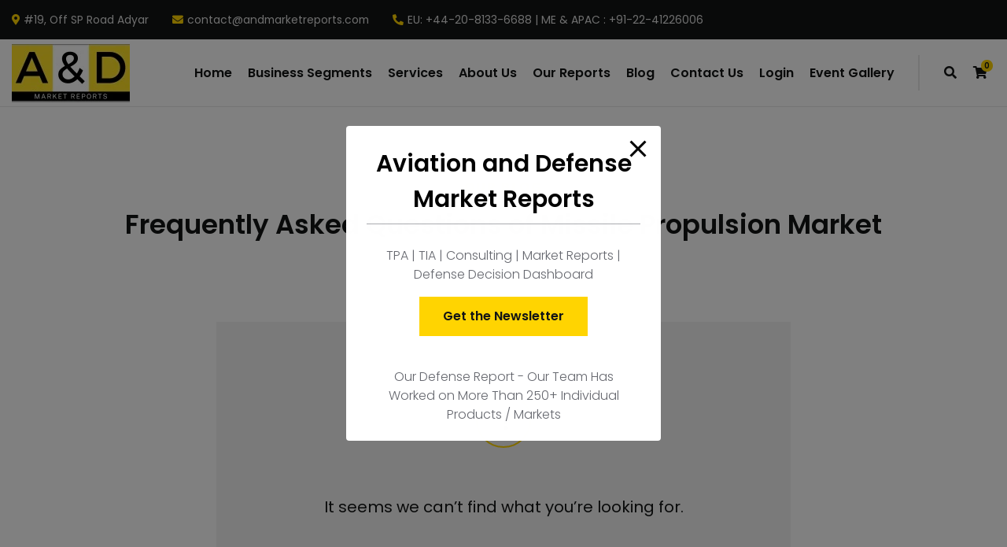

--- FILE ---
content_type: text/html; charset=UTF-8
request_url: https://aviationanddefensemarketreports.com/helpie_faq_group/frequently-asked-questions-of-missile-propulsion-market/
body_size: 29277
content:

<!DOCTYPE html>
<html dir="ltr" lang="en-US"
	prefix="og: https://ogp.me/ns#" >
<head>
	<meta charset="UTF-8">
	<meta name="viewport" content="width=device-width, initial-scale=1">
	<link rel="profile" href="//gmpg.org/xfn/11">
	

<title>Frequently Asked Questions of Missile Propulsion Market - Aviation and Defense Market Reports</title>

		<!-- All in One SEO 4.3.2 - aioseo.com -->
		<meta name="robots" content="max-image-preview:large" />
		<meta name="google-site-verification" content="LZ0hx5OiuDrsE1daUplf6HZA6VkYxzB97fAaGaoxdVU" />
		<meta name="msvalidate.01" content="6F6E5C7166C99199101579AD696A2C9C" />
		<meta name="yandex-verification" content="efc3bf34f1e06aba" />
		<link rel="canonical" href="https://aviationanddefensemarketreports.com/helpie_faq_group/frequently-asked-questions-of-missile-propulsion-market/" />
		<meta name="generator" content="All in One SEO (AIOSEO) 4.3.2 " />
		<script type="application/ld+json" class="aioseo-schema">
			{"@context":"https:\/\/schema.org","@graph":[{"@type":"BreadcrumbList","@id":"https:\/\/aviationanddefensemarketreports.com\/helpie_faq_group\/frequently-asked-questions-of-missile-propulsion-market\/#breadcrumblist","itemListElement":[{"@type":"ListItem","@id":"https:\/\/aviationanddefensemarketreports.com\/#listItem","position":1,"item":{"@type":"WebPage","@id":"https:\/\/aviationanddefensemarketreports.com\/","name":"Home","description":"Aviation and Defense Market Reports has published 390+ Defense and aerospace report. Access Defense Dashboard for updated defence market researchreport","url":"https:\/\/aviationanddefensemarketreports.com\/"},"nextItem":"https:\/\/aviationanddefensemarketreports.com\/helpie_faq_group\/frequently-asked-questions-of-missile-propulsion-market\/#listItem"},{"@type":"ListItem","@id":"https:\/\/aviationanddefensemarketreports.com\/helpie_faq_group\/frequently-asked-questions-of-missile-propulsion-market\/#listItem","position":2,"item":{"@type":"WebPage","@id":"https:\/\/aviationanddefensemarketreports.com\/helpie_faq_group\/frequently-asked-questions-of-missile-propulsion-market\/","name":"Frequently Asked Questions of Missile Propulsion Market","url":"https:\/\/aviationanddefensemarketreports.com\/helpie_faq_group\/frequently-asked-questions-of-missile-propulsion-market\/"},"previousItem":"https:\/\/aviationanddefensemarketreports.com\/#listItem"}]},{"@type":"CollectionPage","@id":"https:\/\/aviationanddefensemarketreports.com\/helpie_faq_group\/frequently-asked-questions-of-missile-propulsion-market\/#collectionpage","url":"https:\/\/aviationanddefensemarketreports.com\/helpie_faq_group\/frequently-asked-questions-of-missile-propulsion-market\/","name":"Frequently Asked Questions of Missile Propulsion Market - Aviation and Defense Market Reports","inLanguage":"en-US","isPartOf":{"@id":"https:\/\/aviationanddefensemarketreports.com\/#website"},"breadcrumb":{"@id":"https:\/\/aviationanddefensemarketreports.com\/helpie_faq_group\/frequently-asked-questions-of-missile-propulsion-market\/#breadcrumblist"}},{"@type":"Organization","@id":"https:\/\/aviationanddefensemarketreports.com\/#organization","name":"Aviation and Defense Market Reports","url":"https:\/\/aviationanddefensemarketreports.com\/","logo":{"@type":"ImageObject","url":"https:\/\/aviationanddefensemarketreports.com\/wp-content\/uploads\/2022\/10\/Aviation-and-Defense-Market-Reports-Logo-2-copy-e1665674217426.png","@id":"https:\/\/aviationanddefensemarketreports.com\/#organizationLogo"},"image":{"@id":"https:\/\/aviationanddefensemarketreports.com\/#organizationLogo"},"sameAs":["https:\/\/twitter.com\/AMarketreports","https:\/\/www.instagram.com\/aviationanddefense\/","https:\/\/www.youtube.com\/channel\/UCnIUbPsEP0cfBpbQejoJBNw","https:\/\/www.linkedin.com\/company\/aviation-and-defense-market-reports"],"contactPoint":{"@type":"ContactPoint","telephone":"+13323335499","contactType":"Sales"}},{"@type":"WebSite","@id":"https:\/\/aviationanddefensemarketreports.com\/#website","url":"https:\/\/aviationanddefensemarketreports.com\/","name":"Aviation and Defense Market Reports","description":"Aviation and Defense","inLanguage":"en-US","publisher":{"@id":"https:\/\/aviationanddefensemarketreports.com\/#organization"}}]}
		</script>
		<!-- All in One SEO -->


<!-- Google Tag Manager for WordPress by gtm4wp.com -->
<script data-cfasync="false" data-pagespeed-no-defer>
	var gtm4wp_datalayer_name = "dataLayer";
	var dataLayer = dataLayer || [];
</script>
<!-- End Google Tag Manager for WordPress by gtm4wp.com --><link rel='dns-prefetch' href='//fonts.googleapis.com' />
<link rel="alternate" type="application/rss+xml" title="Aviation and Defense Market Reports &raquo; Feed" href="https://aviationanddefensemarketreports.com/feed/" />
<link rel="alternate" type="application/rss+xml" title="Aviation and Defense Market Reports &raquo; Comments Feed" href="https://aviationanddefensemarketreports.com/comments/feed/" />
<link rel="alternate" type="application/rss+xml" title="Aviation and Defense Market Reports &raquo; Frequently Asked Questions of Missile Propulsion Market FAQ Group Feed" href="https://aviationanddefensemarketreports.com/helpie_faq_group/frequently-asked-questions-of-missile-propulsion-market/feed/" />
		<!-- This site uses the Google Analytics by MonsterInsights plugin v8.12.1 - Using Analytics tracking - https://www.monsterinsights.com/ -->
							<script
				src="//www.googletagmanager.com/gtag/js?id=G-B4E479W0PQ"  data-cfasync="false" data-wpfc-render="false" type="text/javascript" async></script>
			<script data-cfasync="false" data-wpfc-render="false" type="text/javascript">
				var mi_version = '8.12.1';
				var mi_track_user = true;
				var mi_no_track_reason = '';
				
								var disableStrs = [
										'ga-disable-G-B4E479W0PQ',
														];

				/* Function to detect opted out users */
				function __gtagTrackerIsOptedOut() {
					for (var index = 0; index < disableStrs.length; index++) {
						if (document.cookie.indexOf(disableStrs[index] + '=true') > -1) {
							return true;
						}
					}

					return false;
				}

				/* Disable tracking if the opt-out cookie exists. */
				if (__gtagTrackerIsOptedOut()) {
					for (var index = 0; index < disableStrs.length; index++) {
						window[disableStrs[index]] = true;
					}
				}

				/* Opt-out function */
				function __gtagTrackerOptout() {
					for (var index = 0; index < disableStrs.length; index++) {
						document.cookie = disableStrs[index] + '=true; expires=Thu, 31 Dec 2099 23:59:59 UTC; path=/';
						window[disableStrs[index]] = true;
					}
				}

				if ('undefined' === typeof gaOptout) {
					function gaOptout() {
						__gtagTrackerOptout();
					}
				}
								window.dataLayer = window.dataLayer || [];

				window.MonsterInsightsDualTracker = {
					helpers: {},
					trackers: {},
				};
				if (mi_track_user) {
					function __gtagDataLayer() {
						dataLayer.push(arguments);
					}

					function __gtagTracker(type, name, parameters) {
						if (!parameters) {
							parameters = {};
						}

						if (parameters.send_to) {
							__gtagDataLayer.apply(null, arguments);
							return;
						}

						if (type === 'event') {
														parameters.send_to = monsterinsights_frontend.v4_id;
							var hookName = name;
							if (typeof parameters['event_category'] !== 'undefined') {
								hookName = parameters['event_category'] + ':' + name;
							}

							if (typeof MonsterInsightsDualTracker.trackers[hookName] !== 'undefined') {
								MonsterInsightsDualTracker.trackers[hookName](parameters);
							} else {
								__gtagDataLayer('event', name, parameters);
							}
							
													} else {
							__gtagDataLayer.apply(null, arguments);
						}
					}

					__gtagTracker('js', new Date());
					__gtagTracker('set', {
						'developer_id.dZGIzZG': true,
											});
										__gtagTracker('config', 'G-B4E479W0PQ', {"forceSSL":"true","link_attribution":"true"} );
															window.gtag = __gtagTracker;										(function () {
						/* https://developers.google.com/analytics/devguides/collection/analyticsjs/ */
						/* ga and __gaTracker compatibility shim. */
						var noopfn = function () {
							return null;
						};
						var newtracker = function () {
							return new Tracker();
						};
						var Tracker = function () {
							return null;
						};
						var p = Tracker.prototype;
						p.get = noopfn;
						p.set = noopfn;
						p.send = function () {
							var args = Array.prototype.slice.call(arguments);
							args.unshift('send');
							__gaTracker.apply(null, args);
						};
						var __gaTracker = function () {
							var len = arguments.length;
							if (len === 0) {
								return;
							}
							var f = arguments[len - 1];
							if (typeof f !== 'object' || f === null || typeof f.hitCallback !== 'function') {
								if ('send' === arguments[0]) {
									var hitConverted, hitObject = false, action;
									if ('event' === arguments[1]) {
										if ('undefined' !== typeof arguments[3]) {
											hitObject = {
												'eventAction': arguments[3],
												'eventCategory': arguments[2],
												'eventLabel': arguments[4],
												'value': arguments[5] ? arguments[5] : 1,
											}
										}
									}
									if ('pageview' === arguments[1]) {
										if ('undefined' !== typeof arguments[2]) {
											hitObject = {
												'eventAction': 'page_view',
												'page_path': arguments[2],
											}
										}
									}
									if (typeof arguments[2] === 'object') {
										hitObject = arguments[2];
									}
									if (typeof arguments[5] === 'object') {
										Object.assign(hitObject, arguments[5]);
									}
									if ('undefined' !== typeof arguments[1].hitType) {
										hitObject = arguments[1];
										if ('pageview' === hitObject.hitType) {
											hitObject.eventAction = 'page_view';
										}
									}
									if (hitObject) {
										action = 'timing' === arguments[1].hitType ? 'timing_complete' : hitObject.eventAction;
										hitConverted = mapArgs(hitObject);
										__gtagTracker('event', action, hitConverted);
									}
								}
								return;
							}

							function mapArgs(args) {
								var arg, hit = {};
								var gaMap = {
									'eventCategory': 'event_category',
									'eventAction': 'event_action',
									'eventLabel': 'event_label',
									'eventValue': 'event_value',
									'nonInteraction': 'non_interaction',
									'timingCategory': 'event_category',
									'timingVar': 'name',
									'timingValue': 'value',
									'timingLabel': 'event_label',
									'page': 'page_path',
									'location': 'page_location',
									'title': 'page_title',
								};
								for (arg in args) {
																		if (!(!args.hasOwnProperty(arg) || !gaMap.hasOwnProperty(arg))) {
										hit[gaMap[arg]] = args[arg];
									} else {
										hit[arg] = args[arg];
									}
								}
								return hit;
							}

							try {
								f.hitCallback();
							} catch (ex) {
							}
						};
						__gaTracker.create = newtracker;
						__gaTracker.getByName = newtracker;
						__gaTracker.getAll = function () {
							return [];
						};
						__gaTracker.remove = noopfn;
						__gaTracker.loaded = true;
						window['__gaTracker'] = __gaTracker;
					})();
									} else {
										console.log("");
					(function () {
						function __gtagTracker() {
							return null;
						}

						window['__gtagTracker'] = __gtagTracker;
						window['gtag'] = __gtagTracker;
					})();
									}
			</script>
				<!-- / Google Analytics by MonsterInsights -->
		<script type="text/javascript">
/* <![CDATA[ */
window._wpemojiSettings = {"baseUrl":"https:\/\/s.w.org\/images\/core\/emoji\/15.0.3\/72x72\/","ext":".png","svgUrl":"https:\/\/s.w.org\/images\/core\/emoji\/15.0.3\/svg\/","svgExt":".svg","source":{"concatemoji":"https:\/\/aviationanddefensemarketreports.com\/wp-includes\/js\/wp-emoji-release.min.js?ver=6.5.7"}};
/*! This file is auto-generated */
!function(i,n){var o,s,e;function c(e){try{var t={supportTests:e,timestamp:(new Date).valueOf()};sessionStorage.setItem(o,JSON.stringify(t))}catch(e){}}function p(e,t,n){e.clearRect(0,0,e.canvas.width,e.canvas.height),e.fillText(t,0,0);var t=new Uint32Array(e.getImageData(0,0,e.canvas.width,e.canvas.height).data),r=(e.clearRect(0,0,e.canvas.width,e.canvas.height),e.fillText(n,0,0),new Uint32Array(e.getImageData(0,0,e.canvas.width,e.canvas.height).data));return t.every(function(e,t){return e===r[t]})}function u(e,t,n){switch(t){case"flag":return n(e,"\ud83c\udff3\ufe0f\u200d\u26a7\ufe0f","\ud83c\udff3\ufe0f\u200b\u26a7\ufe0f")?!1:!n(e,"\ud83c\uddfa\ud83c\uddf3","\ud83c\uddfa\u200b\ud83c\uddf3")&&!n(e,"\ud83c\udff4\udb40\udc67\udb40\udc62\udb40\udc65\udb40\udc6e\udb40\udc67\udb40\udc7f","\ud83c\udff4\u200b\udb40\udc67\u200b\udb40\udc62\u200b\udb40\udc65\u200b\udb40\udc6e\u200b\udb40\udc67\u200b\udb40\udc7f");case"emoji":return!n(e,"\ud83d\udc26\u200d\u2b1b","\ud83d\udc26\u200b\u2b1b")}return!1}function f(e,t,n){var r="undefined"!=typeof WorkerGlobalScope&&self instanceof WorkerGlobalScope?new OffscreenCanvas(300,150):i.createElement("canvas"),a=r.getContext("2d",{willReadFrequently:!0}),o=(a.textBaseline="top",a.font="600 32px Arial",{});return e.forEach(function(e){o[e]=t(a,e,n)}),o}function t(e){var t=i.createElement("script");t.src=e,t.defer=!0,i.head.appendChild(t)}"undefined"!=typeof Promise&&(o="wpEmojiSettingsSupports",s=["flag","emoji"],n.supports={everything:!0,everythingExceptFlag:!0},e=new Promise(function(e){i.addEventListener("DOMContentLoaded",e,{once:!0})}),new Promise(function(t){var n=function(){try{var e=JSON.parse(sessionStorage.getItem(o));if("object"==typeof e&&"number"==typeof e.timestamp&&(new Date).valueOf()<e.timestamp+604800&&"object"==typeof e.supportTests)return e.supportTests}catch(e){}return null}();if(!n){if("undefined"!=typeof Worker&&"undefined"!=typeof OffscreenCanvas&&"undefined"!=typeof URL&&URL.createObjectURL&&"undefined"!=typeof Blob)try{var e="postMessage("+f.toString()+"("+[JSON.stringify(s),u.toString(),p.toString()].join(",")+"));",r=new Blob([e],{type:"text/javascript"}),a=new Worker(URL.createObjectURL(r),{name:"wpTestEmojiSupports"});return void(a.onmessage=function(e){c(n=e.data),a.terminate(),t(n)})}catch(e){}c(n=f(s,u,p))}t(n)}).then(function(e){for(var t in e)n.supports[t]=e[t],n.supports.everything=n.supports.everything&&n.supports[t],"flag"!==t&&(n.supports.everythingExceptFlag=n.supports.everythingExceptFlag&&n.supports[t]);n.supports.everythingExceptFlag=n.supports.everythingExceptFlag&&!n.supports.flag,n.DOMReady=!1,n.readyCallback=function(){n.DOMReady=!0}}).then(function(){return e}).then(function(){var e;n.supports.everything||(n.readyCallback(),(e=n.source||{}).concatemoji?t(e.concatemoji):e.wpemoji&&e.twemoji&&(t(e.twemoji),t(e.wpemoji)))}))}((window,document),window._wpemojiSettings);
/* ]]> */
</script>

<link rel='stylesheet' id='adri_ajdethemes-google-fonts-css' href='https://fonts.googleapis.com/css2?family=Poppins%3Awght%40300%3B400%3B600%3B700&#038;display=swap&#038;ver=1.0.0' type='text/css' media='all' />
<style id='wp-emoji-styles-inline-css' type='text/css'>

	img.wp-smiley, img.emoji {
		display: inline !important;
		border: none !important;
		box-shadow: none !important;
		height: 1em !important;
		width: 1em !important;
		margin: 0 0.07em !important;
		vertical-align: -0.1em !important;
		background: none !important;
		padding: 0 !important;
	}
</style>
<link rel='stylesheet' id='wp-block-library-css' href='https://aviationanddefensemarketreports.com/wp-includes/css/dist/block-library/style.min.css?ver=6.5.7' type='text/css' media='all' />
<link rel='stylesheet' id='wc-block-vendors-style-css' href='https://aviationanddefensemarketreports.com/wp-content/plugins/woocommerce/packages/woocommerce-blocks/build/vendors-style.css?ver=5.3.3' type='text/css' media='all' />
<link rel='stylesheet' id='wc-block-style-css' href='https://aviationanddefensemarketreports.com/wp-content/plugins/woocommerce/packages/woocommerce-blocks/build/style.css?ver=5.3.3' type='text/css' media='all' />
<link rel='stylesheet' id='helpie-faq-bundle-styles-css' href='https://aviationanddefensemarketreports.com/wp-content/plugins/helpie-faq/assets/bundles/main.app.css?ver=1.9.3' type='text/css' media='all' />
<style id='classic-theme-styles-inline-css' type='text/css'>
/*! This file is auto-generated */
.wp-block-button__link{color:#fff;background-color:#32373c;border-radius:9999px;box-shadow:none;text-decoration:none;padding:calc(.667em + 2px) calc(1.333em + 2px);font-size:1.125em}.wp-block-file__button{background:#32373c;color:#fff;text-decoration:none}
</style>
<style id='global-styles-inline-css' type='text/css'>
body{--wp--preset--color--black: #262628;--wp--preset--color--cyan-bluish-gray: #abb8c3;--wp--preset--color--white: #ffffff;--wp--preset--color--pale-pink: #f78da7;--wp--preset--color--vivid-red: #cf2e2e;--wp--preset--color--luminous-vivid-orange: #ff6900;--wp--preset--color--luminous-vivid-amber: #fcb900;--wp--preset--color--light-green-cyan: #7bdcb5;--wp--preset--color--vivid-green-cyan: #00d084;--wp--preset--color--pale-cyan-blue: #8ed1fc;--wp--preset--color--vivid-cyan-blue: #0693e3;--wp--preset--color--vivid-purple: #9b51e0;--wp--preset--color--gray: #66686F;--wp--preset--color--gray-light: #AAABAF;--wp--preset--color--light: #DDDDDD;--wp--preset--color--lighter: #f4f4f4;--wp--preset--color--impact-black: #131515;--wp--preset--color--impact-yellow: #FFD400;--wp--preset--color--energy-blue: #152860;--wp--preset--color--energy-green: #A1EF8B;--wp--preset--color--royal-green: #104547;--wp--preset--color--royal-yellow: #F2CD5D;--wp--preset--color--sass-blue: #3772FF;--wp--preset--color--mint-green: #4DBC65;--wp--preset--color--smooth-blue: #29335C;--wp--preset--color--smooth-red: #DB2B39;--wp--preset--gradient--vivid-cyan-blue-to-vivid-purple: linear-gradient(135deg,rgba(6,147,227,1) 0%,rgb(155,81,224) 100%);--wp--preset--gradient--light-green-cyan-to-vivid-green-cyan: linear-gradient(135deg,rgb(122,220,180) 0%,rgb(0,208,130) 100%);--wp--preset--gradient--luminous-vivid-amber-to-luminous-vivid-orange: linear-gradient(135deg,rgba(252,185,0,1) 0%,rgba(255,105,0,1) 100%);--wp--preset--gradient--luminous-vivid-orange-to-vivid-red: linear-gradient(135deg,rgba(255,105,0,1) 0%,rgb(207,46,46) 100%);--wp--preset--gradient--very-light-gray-to-cyan-bluish-gray: linear-gradient(135deg,rgb(238,238,238) 0%,rgb(169,184,195) 100%);--wp--preset--gradient--cool-to-warm-spectrum: linear-gradient(135deg,rgb(74,234,220) 0%,rgb(151,120,209) 20%,rgb(207,42,186) 40%,rgb(238,44,130) 60%,rgb(251,105,98) 80%,rgb(254,248,76) 100%);--wp--preset--gradient--blush-light-purple: linear-gradient(135deg,rgb(255,206,236) 0%,rgb(152,150,240) 100%);--wp--preset--gradient--blush-bordeaux: linear-gradient(135deg,rgb(254,205,165) 0%,rgb(254,45,45) 50%,rgb(107,0,62) 100%);--wp--preset--gradient--luminous-dusk: linear-gradient(135deg,rgb(255,203,112) 0%,rgb(199,81,192) 50%,rgb(65,88,208) 100%);--wp--preset--gradient--pale-ocean: linear-gradient(135deg,rgb(255,245,203) 0%,rgb(182,227,212) 50%,rgb(51,167,181) 100%);--wp--preset--gradient--electric-grass: linear-gradient(135deg,rgb(202,248,128) 0%,rgb(113,206,126) 100%);--wp--preset--gradient--midnight: linear-gradient(135deg,rgb(2,3,129) 0%,rgb(40,116,252) 100%);--wp--preset--font-size--small: 14px;--wp--preset--font-size--medium: 20px;--wp--preset--font-size--large: 36px;--wp--preset--font-size--x-large: 42px;--wp--preset--font-size--h-6-size: 16px;--wp--preset--font-size--h-5-size: 18px;--wp--preset--font-size--h-4-size: 22px;--wp--preset--font-size--h-3-size: 26px;--wp--preset--font-size--h-2-size: 30px;--wp--preset--font-size--h-1-size: 34px;--wp--preset--spacing--20: 0.44rem;--wp--preset--spacing--30: 0.67rem;--wp--preset--spacing--40: 1rem;--wp--preset--spacing--50: 1.5rem;--wp--preset--spacing--60: 2.25rem;--wp--preset--spacing--70: 3.38rem;--wp--preset--spacing--80: 5.06rem;--wp--preset--shadow--natural: 6px 6px 9px rgba(0, 0, 0, 0.2);--wp--preset--shadow--deep: 12px 12px 50px rgba(0, 0, 0, 0.4);--wp--preset--shadow--sharp: 6px 6px 0px rgba(0, 0, 0, 0.2);--wp--preset--shadow--outlined: 6px 6px 0px -3px rgba(255, 255, 255, 1), 6px 6px rgba(0, 0, 0, 1);--wp--preset--shadow--crisp: 6px 6px 0px rgba(0, 0, 0, 1);}:where(.is-layout-flex){gap: 0.5em;}:where(.is-layout-grid){gap: 0.5em;}body .is-layout-flex{display: flex;}body .is-layout-flex{flex-wrap: wrap;align-items: center;}body .is-layout-flex > *{margin: 0;}body .is-layout-grid{display: grid;}body .is-layout-grid > *{margin: 0;}:where(.wp-block-columns.is-layout-flex){gap: 2em;}:where(.wp-block-columns.is-layout-grid){gap: 2em;}:where(.wp-block-post-template.is-layout-flex){gap: 1.25em;}:where(.wp-block-post-template.is-layout-grid){gap: 1.25em;}.has-black-color{color: var(--wp--preset--color--black) !important;}.has-cyan-bluish-gray-color{color: var(--wp--preset--color--cyan-bluish-gray) !important;}.has-white-color{color: var(--wp--preset--color--white) !important;}.has-pale-pink-color{color: var(--wp--preset--color--pale-pink) !important;}.has-vivid-red-color{color: var(--wp--preset--color--vivid-red) !important;}.has-luminous-vivid-orange-color{color: var(--wp--preset--color--luminous-vivid-orange) !important;}.has-luminous-vivid-amber-color{color: var(--wp--preset--color--luminous-vivid-amber) !important;}.has-light-green-cyan-color{color: var(--wp--preset--color--light-green-cyan) !important;}.has-vivid-green-cyan-color{color: var(--wp--preset--color--vivid-green-cyan) !important;}.has-pale-cyan-blue-color{color: var(--wp--preset--color--pale-cyan-blue) !important;}.has-vivid-cyan-blue-color{color: var(--wp--preset--color--vivid-cyan-blue) !important;}.has-vivid-purple-color{color: var(--wp--preset--color--vivid-purple) !important;}.has-black-background-color{background-color: var(--wp--preset--color--black) !important;}.has-cyan-bluish-gray-background-color{background-color: var(--wp--preset--color--cyan-bluish-gray) !important;}.has-white-background-color{background-color: var(--wp--preset--color--white) !important;}.has-pale-pink-background-color{background-color: var(--wp--preset--color--pale-pink) !important;}.has-vivid-red-background-color{background-color: var(--wp--preset--color--vivid-red) !important;}.has-luminous-vivid-orange-background-color{background-color: var(--wp--preset--color--luminous-vivid-orange) !important;}.has-luminous-vivid-amber-background-color{background-color: var(--wp--preset--color--luminous-vivid-amber) !important;}.has-light-green-cyan-background-color{background-color: var(--wp--preset--color--light-green-cyan) !important;}.has-vivid-green-cyan-background-color{background-color: var(--wp--preset--color--vivid-green-cyan) !important;}.has-pale-cyan-blue-background-color{background-color: var(--wp--preset--color--pale-cyan-blue) !important;}.has-vivid-cyan-blue-background-color{background-color: var(--wp--preset--color--vivid-cyan-blue) !important;}.has-vivid-purple-background-color{background-color: var(--wp--preset--color--vivid-purple) !important;}.has-black-border-color{border-color: var(--wp--preset--color--black) !important;}.has-cyan-bluish-gray-border-color{border-color: var(--wp--preset--color--cyan-bluish-gray) !important;}.has-white-border-color{border-color: var(--wp--preset--color--white) !important;}.has-pale-pink-border-color{border-color: var(--wp--preset--color--pale-pink) !important;}.has-vivid-red-border-color{border-color: var(--wp--preset--color--vivid-red) !important;}.has-luminous-vivid-orange-border-color{border-color: var(--wp--preset--color--luminous-vivid-orange) !important;}.has-luminous-vivid-amber-border-color{border-color: var(--wp--preset--color--luminous-vivid-amber) !important;}.has-light-green-cyan-border-color{border-color: var(--wp--preset--color--light-green-cyan) !important;}.has-vivid-green-cyan-border-color{border-color: var(--wp--preset--color--vivid-green-cyan) !important;}.has-pale-cyan-blue-border-color{border-color: var(--wp--preset--color--pale-cyan-blue) !important;}.has-vivid-cyan-blue-border-color{border-color: var(--wp--preset--color--vivid-cyan-blue) !important;}.has-vivid-purple-border-color{border-color: var(--wp--preset--color--vivid-purple) !important;}.has-vivid-cyan-blue-to-vivid-purple-gradient-background{background: var(--wp--preset--gradient--vivid-cyan-blue-to-vivid-purple) !important;}.has-light-green-cyan-to-vivid-green-cyan-gradient-background{background: var(--wp--preset--gradient--light-green-cyan-to-vivid-green-cyan) !important;}.has-luminous-vivid-amber-to-luminous-vivid-orange-gradient-background{background: var(--wp--preset--gradient--luminous-vivid-amber-to-luminous-vivid-orange) !important;}.has-luminous-vivid-orange-to-vivid-red-gradient-background{background: var(--wp--preset--gradient--luminous-vivid-orange-to-vivid-red) !important;}.has-very-light-gray-to-cyan-bluish-gray-gradient-background{background: var(--wp--preset--gradient--very-light-gray-to-cyan-bluish-gray) !important;}.has-cool-to-warm-spectrum-gradient-background{background: var(--wp--preset--gradient--cool-to-warm-spectrum) !important;}.has-blush-light-purple-gradient-background{background: var(--wp--preset--gradient--blush-light-purple) !important;}.has-blush-bordeaux-gradient-background{background: var(--wp--preset--gradient--blush-bordeaux) !important;}.has-luminous-dusk-gradient-background{background: var(--wp--preset--gradient--luminous-dusk) !important;}.has-pale-ocean-gradient-background{background: var(--wp--preset--gradient--pale-ocean) !important;}.has-electric-grass-gradient-background{background: var(--wp--preset--gradient--electric-grass) !important;}.has-midnight-gradient-background{background: var(--wp--preset--gradient--midnight) !important;}.has-small-font-size{font-size: var(--wp--preset--font-size--small) !important;}.has-medium-font-size{font-size: var(--wp--preset--font-size--medium) !important;}.has-large-font-size{font-size: var(--wp--preset--font-size--large) !important;}.has-x-large-font-size{font-size: var(--wp--preset--font-size--x-large) !important;}
.wp-block-navigation a:where(:not(.wp-element-button)){color: inherit;}
:where(.wp-block-post-template.is-layout-flex){gap: 1.25em;}:where(.wp-block-post-template.is-layout-grid){gap: 1.25em;}
:where(.wp-block-columns.is-layout-flex){gap: 2em;}:where(.wp-block-columns.is-layout-grid){gap: 2em;}
.wp-block-pullquote{font-size: 1.5em;line-height: 1.6;}
</style>
<link rel='stylesheet' id='pb_animate-css' href='https://aviationanddefensemarketreports.com/wp-content/plugins/ays-popup-box/public/css/animate.css?ver=3.4.6' type='text/css' media='all' />
<link rel='stylesheet' id='contact-form-7-css' href='https://aviationanddefensemarketreports.com/wp-content/plugins/contact-form-7/includes/css/styles.css?ver=5.5.3' type='text/css' media='all' />
<link rel='stylesheet' id='ctf_styles-css' href='https://aviationanddefensemarketreports.com/wp-content/plugins/custom-twitter-feeds/css/ctf-styles.min.css?ver=2.0.5' type='text/css' media='all' />
<link rel='stylesheet' id='saswp-style-css' href='https://aviationanddefensemarketreports.com/wp-content/plugins/schema-and-structured-data-for-wp/admin_section/css/saswp-style.min.css?ver=1.11.1' type='text/css' media='all' />
<style id='woocommerce-inline-inline-css' type='text/css'>
.woocommerce form .form-row .required { visibility: visible; }
</style>
<link rel='stylesheet' id='dashicons-css' href='https://aviationanddefensemarketreports.com/wp-includes/css/dashicons.min.css?ver=6.5.7' type='text/css' media='all' />
<style id='dashicons-inline-css' type='text/css'>
[data-font="Dashicons"]:before {font-family: 'Dashicons' !important;content: attr(data-icon) !important;speak: none !important;font-weight: normal !important;font-variant: normal !important;text-transform: none !important;line-height: 1 !important;font-style: normal !important;-webkit-font-smoothing: antialiased !important;-moz-osx-font-smoothing: grayscale !important;}
</style>
<link rel='stylesheet' id='yith_ywraq_frontend-css' href='https://aviationanddefensemarketreports.com/wp-content/plugins/yith-woocommerce-request-a-quote/assets/css/frontend.css?ver=2.3.0' type='text/css' media='all' />
<style id='yith_ywraq_frontend-inline-css' type='text/css'>
.woocommerce .add-request-quote-button.button, .woocommerce .add-request-quote-button-addons.button, .yith-wceop-ywraq-button-wrapper .add-request-quote-button.button, .yith-wceop-ywraq-button-wrapper .add-request-quote-button-addons.button{
    background-color: rgb(255,212,0)!important;
    color: rgb(0,0,0)!important;
}
.woocommerce .add-request-quote-button.button:hover,  .woocommerce .add-request-quote-button-addons.button:hover,.yith-wceop-ywraq-button-wrapper .add-request-quote-button.button:hover,  .yith-wceop-ywraq-button-wrapper .add-request-quote-button-addons.button:hover{
    background-color: rgb(255,212,0)!important;
    color: rgb(0,0,0)!important;
}

.woocommerce.single-product button.single_add_to_cart_button.button {margin-right: 5px;}
	.woocommerce.single-product .product .yith-ywraq-add-to-quote {display: inline-block; vertical-align: middle;margin: 1em 0.5em;}
	.single-product form.cart {display: inline;float: left;}

		
</style>
<link rel='stylesheet' id='bootstrap-reboot-css' href='https://aviationanddefensemarketreports.com/wp-content/themes/adri-ajdethemes/assets/css/vendors/bootstrap-reboot.min.css?ver=4.4.1' type='text/css' media='all' />
<link rel='stylesheet' id='bootstrap-grid-css' href='https://aviationanddefensemarketreports.com/wp-content/themes/adri-ajdethemes/assets/css/vendors/bootstrap-grid.min.css?ver=4.4.1' type='text/css' media='all' />
<link rel='stylesheet' id='iconsmind-css' href='https://aviationanddefensemarketreports.com/wp-content/themes/adri-ajdethemes/assets/fonts/im/im-style.css?ver=1.3' type='text/css' media='all' />
<link rel='stylesheet' id='fontawesome-css' href='https://aviationanddefensemarketreports.com/wp-content/themes/adri-ajdethemes/assets/fonts/fa-brands/fontawesome.css?ver=5.13.0' type='text/css' media='all' />
<link rel='stylesheet' id='fontawesome-solid-css' href='https://aviationanddefensemarketreports.com/wp-content/themes/adri-ajdethemes/assets/fonts/fa-brands/solid.css?ver=5.13.0' type='text/css' media='all' />
<link rel='stylesheet' id='fontawesome-brands-css' href='https://aviationanddefensemarketreports.com/wp-content/themes/adri-ajdethemes/assets/fonts/fa-brands/brands.css?ver=5.13.0' type='text/css' media='all' />
<link rel='stylesheet' id='swiper-css' href='https://aviationanddefensemarketreports.com/wp-content/themes/adri-ajdethemes/assets/js/vendors/swiperjs/swiper-bundle.min.css?ver=6.5.7' type='text/css' media='all' />
<link rel='stylesheet' id='adri_ajdethemes-style-css' href='https://aviationanddefensemarketreports.com/wp-content/themes/adri-ajdethemes/style.css?ver=6.5.7' type='text/css' media='all' />
<link rel='stylesheet' id='adri-ajdethemes-woocommerce-style-css' href='https://aviationanddefensemarketreports.com/wp-content/themes/adri-ajdethemes/woocommerce.css?ver=1.0.0' type='text/css' media='all' />
<link rel='stylesheet' id='child-style-css' href='https://aviationanddefensemarketreports.com/wp-content/themes/adri-ajdethemes-child/style.css?ver=6.5.7' type='text/css' media='all' />
<script type="text/javascript" src="https://aviationanddefensemarketreports.com/wp-content/plugins/google-analytics-for-wordpress/assets/js/frontend-gtag.min.js?ver=8.12.1" id="monsterinsights-frontend-script-js"></script>
<script data-cfasync="false" data-wpfc-render="false" type="text/javascript" id='monsterinsights-frontend-script-js-extra'>/* <![CDATA[ */
var monsterinsights_frontend = {"js_events_tracking":"true","download_extensions":"doc,pdf,ppt,zip,xls,docx,pptx,xlsx","inbound_paths":"[{\"path\":\"\\\/go\\\/\",\"label\":\"affiliate\"},{\"path\":\"\\\/recommend\\\/\",\"label\":\"affiliate\"}]","home_url":"https:\/\/aviationanddefensemarketreports.com","hash_tracking":"false","ua":"","v4_id":"G-B4E479W0PQ"};/* ]]> */
</script>
<script type="text/javascript" src="https://aviationanddefensemarketreports.com/wp-includes/js/jquery/jquery.min.js?ver=3.7.1" id="jquery-core-js"></script>
<script type="text/javascript" src="https://aviationanddefensemarketreports.com/wp-includes/js/jquery/jquery-migrate.min.js?ver=3.4.1" id="jquery-migrate-js"></script>
<script type="text/javascript" id="ays-pb-js-extra">
/* <![CDATA[ */
var pbLocalizeObj = {"icons":{"close_icon":"<svg class=\"ays_pb_material_close_icon\" xmlns=\"https:\/\/www.w3.org\/2000\/svg\" height=\"36px\" viewBox=\"0 0 24 24\" width=\"36px\" fill=\"#000000\" alt=\"Pop-up Close\"><path d=\"M0 0h24v24H0z\" fill=\"none\"\/><path d=\"M19 6.41L17.59 5 12 10.59 6.41 5 5 6.41 10.59 12 5 17.59 6.41 19 12 13.41 17.59 19 19 17.59 13.41 12z\"\/><\/svg>","close_circle_icon":"<svg class=\"ays_pb_material_close_circle_icon\" xmlns=\"https:\/\/www.w3.org\/2000\/svg\" height=\"24\" viewBox=\"0 0 24 24\" width=\"36\" alt=\"Pop-up Close\"><path d=\"M0 0h24v24H0z\" fill=\"none\"\/><path d=\"M12 2C6.47 2 2 6.47 2 12s4.47 10 10 10 10-4.47 10-10S17.53 2 12 2zm5 13.59L15.59 17 12 13.41 8.41 17 7 15.59 10.59 12 7 8.41 8.41 7 12 10.59 15.59 7 17 8.41 13.41 12 17 15.59z\"\/><\/svg>","volume_up_icon":"<svg class=\"ays_pb_fa_volume\" xmlns=\"https:\/\/www.w3.org\/2000\/svg\" height=\"24\" viewBox=\"0 0 24 24\" width=\"36\"><path d=\"M0 0h24v24H0z\" fill=\"none\"\/><path d=\"M3 9v6h4l5 5V4L7 9H3zm13.5 3c0-1.77-1.02-3.29-2.5-4.03v8.05c1.48-.73 2.5-2.25 2.5-4.02zM14 3.23v2.06c2.89.86 5 3.54 5 6.71s-2.11 5.85-5 6.71v2.06c4.01-.91 7-4.49 7-8.77s-2.99-7.86-7-8.77z\"\/><\/svg>","volume_mute_icon":"<svg xmlns=\"https:\/\/www.w3.org\/2000\/svg\" height=\"24\" viewBox=\"0 0 24 24\" width=\"24\"><path d=\"M0 0h24v24H0z\" fill=\"none\"\/><path d=\"M7 9v6h4l5 5V4l-5 5H7z\"\/><\/svg>"}};
/* ]]> */
</script>
<script type="text/javascript" src="https://aviationanddefensemarketreports.com/wp-content/plugins/ays-popup-box/public/js/ays-pb-public.js?ver=3.4.6" id="ays-pb-js"></script>
<link rel="https://api.w.org/" href="https://aviationanddefensemarketreports.com/wp-json/" /><link rel="alternate" type="application/json" href="https://aviationanddefensemarketreports.com/wp-json/wp/v2/helpie_faq_group/663" /><link rel="EditURI" type="application/rsd+xml" title="RSD" href="https://aviationanddefensemarketreports.com/xmlrpc.php?rsd" />
<meta name="generator" content="WordPress 6.5.7" />
<meta name="generator" content="WooCommerce 5.5.4" />

<!-- Google Tag Manager for WordPress by gtm4wp.com -->
<!-- GTM Container placement set to off -->
<script data-cfasync="false" data-pagespeed-no-defer type="text/javascript">
	var dataLayer_content = {"pagePostType":false,"pagePostType2":"tax-","pageCategory":[]};
	dataLayer.push( dataLayer_content );
</script>
<script>
	console.warn && console.warn("[GTM4WP] Google Tag Manager container code placement set to OFF !!!");
	console.warn && console.warn("[GTM4WP] Data layer codes are active but GTM container must be loaded using custom coding !!!");
</script>
<!-- End Google Tag Manager for WordPress by gtm4wp.com -->	<noscript><style>.woocommerce-product-gallery{ opacity: 1 !important; }</style></noscript>
	<style type="text/css">.recentcomments a{display:inline !important;padding:0 !important;margin:0 !important;}</style><meta name="generator" content="Powered by Slider Revolution 6.5.5 - responsive, Mobile-Friendly Slider Plugin for WordPress with comfortable drag and drop interface." />
<style type="text/css">.helpie-faq.accordions.custom-styles .accordion .accordion__item .accordion__header{padding-top:15px;padding-right:15px;padding-bottom:15px;padding-left:15px;}.helpie-faq.accordions.custom-styles .accordion .accordion__item .accordion__body{padding-top:15px;padding-right:15px;padding-bottom:0px;padding-left:15px;}.helpie-faq.accordions.custom-styles .accordion .accordion__item{border-top-width:0px;border-right-width:0px;border-bottom-width:1px;border-left-width:0px;border-color:#44596B;border-style:solid;}.helpie-faq.custom-styles .accordion .accordion__item{margin-top:0px;margin-right:0px;margin-bottom:0px;margin-left:0px;}.helpie-faq.custom-styles .accordion__item .accordion__header .accordion__toggle .accordion__toggle-icons{color:#44596B!important}.helpie-faq.custom-styles .accordion__header:after,.helpie-faq.custom-styles .accordion__header:before{background-color:#44596B!important}</style><link rel="icon" href="https://aviationanddefensemarketreports.com/wp-content/uploads/2021/08/AD-MARKET-REPORTS-1-100x100.png" sizes="32x32" />
<link rel="icon" href="https://aviationanddefensemarketreports.com/wp-content/uploads/2021/08/AD-MARKET-REPORTS-1-300x300.png" sizes="192x192" />
<link rel="apple-touch-icon" href="https://aviationanddefensemarketreports.com/wp-content/uploads/2021/08/AD-MARKET-REPORTS-1-300x300.png" />
<meta name="msapplication-TileImage" content="https://aviationanddefensemarketreports.com/wp-content/uploads/2021/08/AD-MARKET-REPORTS-1-300x300.png" />
<script type="text/javascript">function setREVStartSize(e){
			//window.requestAnimationFrame(function() {				 
				window.RSIW = window.RSIW===undefined ? window.innerWidth : window.RSIW;	
				window.RSIH = window.RSIH===undefined ? window.innerHeight : window.RSIH;	
				try {								
					var pw = document.getElementById(e.c).parentNode.offsetWidth,
						newh;
					pw = pw===0 || isNaN(pw) ? window.RSIW : pw;
					e.tabw = e.tabw===undefined ? 0 : parseInt(e.tabw);
					e.thumbw = e.thumbw===undefined ? 0 : parseInt(e.thumbw);
					e.tabh = e.tabh===undefined ? 0 : parseInt(e.tabh);
					e.thumbh = e.thumbh===undefined ? 0 : parseInt(e.thumbh);
					e.tabhide = e.tabhide===undefined ? 0 : parseInt(e.tabhide);
					e.thumbhide = e.thumbhide===undefined ? 0 : parseInt(e.thumbhide);
					e.mh = e.mh===undefined || e.mh=="" || e.mh==="auto" ? 0 : parseInt(e.mh,0);		
					if(e.layout==="fullscreen" || e.l==="fullscreen") 						
						newh = Math.max(e.mh,window.RSIH);					
					else{					
						e.gw = Array.isArray(e.gw) ? e.gw : [e.gw];
						for (var i in e.rl) if (e.gw[i]===undefined || e.gw[i]===0) e.gw[i] = e.gw[i-1];					
						e.gh = e.el===undefined || e.el==="" || (Array.isArray(e.el) && e.el.length==0)? e.gh : e.el;
						e.gh = Array.isArray(e.gh) ? e.gh : [e.gh];
						for (var i in e.rl) if (e.gh[i]===undefined || e.gh[i]===0) e.gh[i] = e.gh[i-1];
											
						var nl = new Array(e.rl.length),
							ix = 0,						
							sl;					
						e.tabw = e.tabhide>=pw ? 0 : e.tabw;
						e.thumbw = e.thumbhide>=pw ? 0 : e.thumbw;
						e.tabh = e.tabhide>=pw ? 0 : e.tabh;
						e.thumbh = e.thumbhide>=pw ? 0 : e.thumbh;					
						for (var i in e.rl) nl[i] = e.rl[i]<window.RSIW ? 0 : e.rl[i];
						sl = nl[0];									
						for (var i in nl) if (sl>nl[i] && nl[i]>0) { sl = nl[i]; ix=i;}															
						var m = pw>(e.gw[ix]+e.tabw+e.thumbw) ? 1 : (pw-(e.tabw+e.thumbw)) / (e.gw[ix]);					
						newh =  (e.gh[ix] * m) + (e.tabh + e.thumbh);
					}
					var el = document.getElementById(e.c);
					if (el!==null && el) el.style.height = newh+"px";					
					el = document.getElementById(e.c+"_wrapper");
					if (el!==null && el) {
						el.style.height = newh+"px";
						el.style.display = "block";
					}
				} catch(e){
					console.log("Failure at Presize of Slider:" + e)
				}					   
			//});
		  };</script>
<style type="text/css">/** Mega Menu CSS: fs **/</style>
	
	<!-- Global site tag (gtag.js) - Google Analytics -->
<script async src="https://www.googletagmanager.com/gtag/js?id=G-9ZKCVZ301D"></script>
<script>
  window.dataLayer = window.dataLayer || [];
  function gtag(){dataLayer.push(arguments);}
  gtag('js', new Date());

  gtag('config', 'G-9ZKCVZ301D');
</script>
	
	<!-- Global site tag (gtag.js) - Google Analytics -->
<script async src="https://www.googletagmanager.com/gtag/js?id=UA-221594112-1"> </script>

<script>
  window.dataLayer = window.dataLayer || [];
  function gtag(){dataLayer.push(arguments);}
  gtag('js', new Date());

  gtag('config', 'UA-221594112-1');
</script>
	

	
</head>

<body id="page-top" class="archive tax-helpie_faq_group term-frequently-asked-questions-of-missile-propulsion-market term-663 wp-custom-logo theme-adri-ajdethemes woocommerce-no-js elementor-default elementor-kit-6">

<div class="secondary-menu"><div class="menu-secondary-left-container"><ul id="menu-secondary-left-1" class="menu"><li class="fas fa-map-marker-alt menu-item menu-item-type-custom menu-item-object-custom menu-item-2911"><a href="#">#19, Off SP Road Adyar</a></li>
<li class="fas fa-envelope menu-item menu-item-type-custom menu-item-object-custom menu-item-2912"><a href="mailto:contact@andmarketreports.com">contact@andmarketreports.com</a></li>
<li class="fas fa-phone-alt menu-item menu-item-type-custom menu-item-object-custom menu-item-2913"><a>EU: +44-20-8133-6688 | ME &#038; APAC : +91-22-41226006</a></li>
</ul></div></div><!-- end of .secondary-menu --><header class="site-header-nav  nav-sticky      nav-trans-dark"><nav class="nav-main nav-fw">        
        <div class="brand">
            <a href="https://aviationanddefensemarketreports.com/" title="Aviation and Defense Market Reports" rel="home">
                        <img src="https://aviationanddefensemarketreports.com/wp-content/uploads/2022/10/Aviation-and-Defense-Market-Reports-Logo-4-1.jpg" alt="Aviation and Defense Market Reports" class="logo">
                        
                    </a>            <span class="nav-burger"><span></span></span>
        </div><!-- end of .brand -->
        <div class="menu-wrapper">
            <div class="menu-items-wrapper"><ul class="menu-utility-items">
                                <li>
                                    <button class="nav-search">
                                        <i class="fas fa-search"></i>
                                    </button>
                                </li><li>
		<ul id="site-header-cart" class="site-header-cart menu">
			<li>
				<a class="cart-contents" href="https://aviationanddefensemarketreports.com/cart/" title="View your shopping cart">
										<span class="woocommerce-Price-amount amount"><span class="woocommerce-Price-currencySymbol">&#036;</span>0.00</span> <span class="count">0 items</span>
				</a>

				<div class="nav-cart-items">
					<div class="widget woocommerce widget_shopping_cart"><div class="widget_shopping_cart_content"></div></div>				</div>
			</li>
		</ul>
		
		</li></ul><div class="main-menu"><div class="menu-main-menu-container"><ul id="menu-main-menu" class="menu"><li id="menu-item-3732" class="menu-item menu-item-type-post_type menu-item-object-page menu-item-home menu-item-3732"><a href="https://aviationanddefensemarketreports.com/">Home</a></li>
<li id="menu-item-3737" class="menu-item menu-item-type-post_type menu-item-object-page menu-item-3737"><a href="https://aviationanddefensemarketreports.com/portfolio/">Business Segments</a></li>
<li id="menu-item-3734" class="menu-item menu-item-type-post_type menu-item-object-page menu-item-3734"><a href="https://aviationanddefensemarketreports.com/services/">Services</a></li>
<li id="menu-item-3733" class="menu-item menu-item-type-post_type menu-item-object-page menu-item-3733"><a href="https://aviationanddefensemarketreports.com/about-us/">About Us</a></li>
<li id="menu-item-4275" class="menu-item menu-item-type-post_type menu-item-object-page menu-item-4275"><a href="https://aviationanddefensemarketreports.com/defense-reports/">Our Reports</a></li>
<li id="menu-item-3738" class="menu-item menu-item-type-post_type menu-item-object-page current_page_parent menu-item-3738"><a href="https://aviationanddefensemarketreports.com/blog/">Blog</a></li>
<li id="menu-item-3740" class="menu-item menu-item-type-post_type menu-item-object-page menu-item-3740"><a href="https://aviationanddefensemarketreports.com/contact/">Contact Us</a></li>
<li id="menu-item-7255" class="menu-item menu-item-type-post_type menu-item-object-page menu-item-7255"><a href="https://aviationanddefensemarketreports.com/defense-decision-dashboard/">Login</a></li>
<li id="menu-item-10921" class="menu-item menu-item-type-post_type menu-item-object-page menu-item-10921"><a href="https://aviationanddefensemarketreports.com/event-gallery/">Event Gallery</a></li>
</ul></div></div><div class="menu-footer-mobile-only">
        <ul class="social-icons ">
            
<li>
                    <a href='https://www.linkedin.com/company/aviation-and-defense-market-reports'>
                        <i class='fab fa-linkedin-in'></i>
                    </a>
                </li>
<li>
                    <a href='https://twitter.com/AviationDefens'>
                        <i class='fab fa-twitter'></i>
                    </a>
                </li>
<li>
                    <a href='https://www.youtube.com/channel/UCnIUbPsEP0cfBpbQejoJBNw'>
                        <i class='fab fa-youtube'></i>
                    </a>
                </li>
<li>
                    <a href='https://www.pinterest.com/aviationdefensemarketreports'>
                        <i class='fab fa-pinterest'></i>
                    </a>
                </li>
<li>
                    <a href='https://www.instagram.com/aviationanddefense'>
                        <i class='fab fa-instagram'></i>
                    </a>
                </li>

        </ul></div><!-- end of .menu-footer-mobile-only -->
            </div><!-- end of .menu-items-wrapper -->
        </div><!-- end of .menu-wrapper --></nav><!-- end of .nav-main -->
</header>
<main class="site-main ">
    
<div class="section-title text-center st-as-pt ">

    <div class="container">
        <div class="row">
            <div class="col-lg-12">

                                    <span class="st-subtitle">
                        Our blog                    </span>
                
                <h1 class="entry-title">
                    Frequently Asked Questions of Missile Propulsion Market                </h1>

            </div><!-- end of .col-lg-12 -->
        </div><!-- end of .row -->
    </div><!-- end of .container -->

</div><!-- end of .page-title -->
<section class="container">
    <div class="row">
        
        <div class="col-lg-12 ">

            <div class="row">

                
<div class="col-lg-8 center-no-results">
    <section class="no-results">
        
            <span class="no-results-icon"></span>
            <p>It seems we can&rsquo;t find what you&rsquo;re looking for.</p>

            </section><!-- end of .no-results -->
</div><!-- end of .col-lg-8 -->            </div><!-- end of .row -->

            <div class="row">
                <div class="col-lg-12">

                    
                </div><!-- end of .col-lg-12 -->
            </div><!-- end of .row -->

        </div><!-- end of .col-lg-* -->

            </div><!-- end of .row -->
    
    </section><!-- end of .container --></main>


<footer id="site-footer" class="site-footer  ">
    <div class="footer-content">
        <div class="container">
            
                        <div class="row footer-widgets">
                <div class="col-md-6 col-lg-3"><div id="text-2" class="widget widget_text">			<div class="textwidget">&nbsp;

&nbsp;

&nbsp;

Get in touch

Interested in working with us?
<div style="margin-top: 40px;">

<small><strong><a href="mailto:career@andmarketreports.com">Email Us your profile</a></strong></small>

</div>
<div style="margin-top: 40px;">
<h6>Phone</h6>
<small>EU Customers: +44-20-8133-6688 </small>

<small>ME &amp; APAC Customers: +91-22-41226006</small>

</div></div>
		</div></div><div class="col-md-6 col-lg-3"><div id="text-3" class="widget widget_text">			<div class="textwidget">
        <div class="widget-accordion ">
            
        <div class="w-acc-item ">
            <input type="radio" name="accordion-item" id="wacc_629" checked>
            <label for="wacc_629"><span>Chennai, India</span></label>

            <div class="w-acc-content">
#19,  Off SP Road Adyar Call: <a href="tel:+91-22-41226006">+91-22-41226006</a>
<a href="mailto:contact@andmarketreports.com">Email Us</a>
</div>
        </div>
        <div class="w-acc-item ">
            <input type="radio" name="accordion-item" id="wacc_386" >
            <label for="wacc_386"><span>Mumbai, India</span></label>

            <div class="w-acc-content">
Saki Vihar Road Call: <a href="tel:+91-22-41226006">+91-22-41226006</a>
<a href="mailto:contact@andmarketreports.com">Email Us</a></div>
        </div>
        <div class="w-acc-item ">
            <input type="radio" name="accordion-item" id="wacc_748" >
            <label for="wacc_748"><span>Kochi, India</span></label>

            <div class="w-acc-content">
#498, PP Lane Call:+91-22-41226006
<a href="mailto:contact@andmarketreports.com">Email Us</a></div>
        </div>
        </div></div>
		</div></div><div class="col-md-6 col-lg-3"><div id="text-5" class="widget widget_text">			<div class="textwidget"><h6>Subscribe to our newsletter</h6>
<small>Global Aviation and Defense news, delivered to your inbox.</small>

<div class="wpforms-container wpforms-container-full" id="wpforms-4103"><form id="wpforms-form-4103" class="wpforms-validate wpforms-form wpforms-ajax-form" data-formid="4103" method="post" enctype="multipart/form-data" action="/helpie_faq_group/frequently-asked-questions-of-missile-propulsion-market/" data-token="47084f85b389148794055504fd7cbd18"><noscript class="wpforms-error-noscript">Please enable JavaScript in your browser to complete this form.</noscript><div class="wpforms-field-container"><div id="wpforms-4103-field_1-container" class="wpforms-field wpforms-field-name" data-field-id="1"><label class="wpforms-field-label" for="wpforms-4103-field_1">Name <span class="wpforms-required-label">*</span></label><div class="wpforms-field-row wpforms-field-medium"><div class="wpforms-field-row-block wpforms-first wpforms-one-half"><input type="text" id="wpforms-4103-field_1" class="wpforms-field-name-first wpforms-field-required" name="wpforms[fields][1][first]" required><label for="wpforms-4103-field_1" class="wpforms-field-sublabel after ">First</label></div><div class="wpforms-field-row-block wpforms-one-half"><input type="text" id="wpforms-4103-field_1-last" class="wpforms-field-name-last wpforms-field-required" name="wpforms[fields][1][last]" required><label for="wpforms-4103-field_1-last" class="wpforms-field-sublabel after ">Last</label></div></div></div><div id="wpforms-4103-field_2-container" class="wpforms-field wpforms-field-email" data-field-id="2"><label class="wpforms-field-label" for="wpforms-4103-field_2">Email <span class="wpforms-required-label">*</span></label><input type="email" id="wpforms-4103-field_2" class="wpforms-field-medium wpforms-field-required" name="wpforms[fields][2]" required></div></div><div class="wpforms-submit-container"><input type="hidden" name="wpforms[id]" value="4103"><input type="hidden" name="wpforms[author]" value="0"><button type="submit" name="wpforms[submit]" id="wpforms-submit-4103" class="wpforms-submit" data-alt-text="Sending..." data-submit-text="Submit " aria-live="assertive" value="wpforms-submit">Submit </button><img src="https://aviationanddefensemarketreports.com/wp-content/plugins/wpforms-lite/assets/images/submit-spin.svg" class="wpforms-submit-spinner" style="display: none;" width="26" height="26" alt="Loading"></div></form></div>  <!-- .wpforms-container --><small class="notice extra-small" style="display: block; margin-top: 10px;"><i class="fas fa-info-circle"></i> We don’t share your email with anyone.</small></div>
		</div></div><div class="col-md-6 col-lg-3"><div id="block-13" class="widget widget_block widget_media_image">
<figure class="wp-block-image size-large"><img loading="lazy" decoding="async" width="1024" height="385" src="https://aviationanddefensemarketreports.com/wp-content/uploads/2023/10/Banner-v6-e1697790031668-1024x385.png" alt="" class="wp-image-10281" srcset="https://aviationanddefensemarketreports.com/wp-content/uploads/2023/10/Banner-v6-e1697790031668-1024x385.png 1024w, https://aviationanddefensemarketreports.com/wp-content/uploads/2023/10/Banner-v6-e1697790031668-300x113.png 300w, https://aviationanddefensemarketreports.com/wp-content/uploads/2023/10/Banner-v6-e1697790031668-768x289.png 768w, https://aviationanddefensemarketreports.com/wp-content/uploads/2023/10/Banner-v6-e1697790031668-1536x578.png 1536w, https://aviationanddefensemarketreports.com/wp-content/uploads/2023/10/Banner-v6-e1697790031668-2048x771.png 2048w, https://aviationanddefensemarketreports.com/wp-content/uploads/2023/10/Banner-v6-e1697790031668-600x226.png 600w" sizes="(max-width: 1024px) 100vw, 1024px" /></figure>
</div></div>            </div><!-- end of .row -->
            
        </div><!-- end of .container -->

        <div class="footer-bottom">
            <div class="container">
                <div class="row">
                    <div class="col-lg-8">

                        <div class="footer-bottom-content">

                            <div class="menu-footer-menu-container"><ul id="menu-footer-menu" class="menu"><li id="menu-item-3182" class="menu-item menu-item-type-custom menu-item-object-custom menu-item-3182"><a href="https://aviationanddefensemarketreports.com/about-us">About us</a></li>
<li id="menu-item-3183" class="menu-item menu-item-type-custom menu-item-object-custom menu-item-3183"><a href="https://aviationanddefensemarketreports.com/contact/">Contact</a></li>
<li id="menu-item-3184" class="menu-item menu-item-type-custom menu-item-object-custom menu-item-3184"><a href="https://aviationanddefensemarketreports.com/terms-and-conditions/">Terms &#038; Conditions</a></li>
<li id="menu-item-3185" class="menu-item menu-item-type-custom menu-item-object-custom menu-item-3185"><a href="https://aviationanddefensemarketreports.com/privacy-policy">Privacy</a></li>
<li id="menu-item-6966" class="menu-item menu-item-type-post_type menu-item-object-page menu-item-6966"><a href="https://aviationanddefensemarketreports.com/cancellation-and-refund/">Cancellation and Refund</a></li>
<li id="menu-item-6967" class="menu-item menu-item-type-post_type menu-item-object-page menu-item-6967"><a href="https://aviationanddefensemarketreports.com/delivery/">Delivery</a></li>
</ul></div><div class="copyright">
                                        <span>© 2025 All rights reserved. A&amp;D Market Reports.</span>
                                    </div>
                        </div><!-- end of .footer-bottom-content -->

                    </div><!-- end of .col-lg-8 -->
                    <div class="col-lg-4">

                        <div class="footer-bottom-social-icons">

                            
        <ul class="social-icons ">
            
<li>
                    <a href='https://www.linkedin.com/company/aviation-and-defense-market-reports'>
                        <i class='fab fa-linkedin-in'></i>
                    </a>
                </li>
<li>
                    <a href='https://twitter.com/AviationDefens'>
                        <i class='fab fa-twitter'></i>
                    </a>
                </li>
<li>
                    <a href='https://www.youtube.com/channel/UCnIUbPsEP0cfBpbQejoJBNw'>
                        <i class='fab fa-youtube'></i>
                    </a>
                </li>
<li>
                    <a href='https://www.pinterest.com/aviationdefensemarketreports'>
                        <i class='fab fa-pinterest'></i>
                    </a>
                </li>
<li>
                    <a href='https://www.instagram.com/aviationanddefense'>
                        <i class='fab fa-instagram'></i>
                    </a>
                </li>

        </ul>
                        </div><!-- end of .footer-bottom-social-icons -->

                    </div><!-- end of .col-lg-4 -->
                </div><!-- end of .row -->
            </div><!-- end of .container -->
        </div><!-- end of .footer-bottom -->

            </div><!-- end of .footer-content -->
	

                                
</footer><!-- end of #site-footer -->



<aside class="search-modal">
    <button class="dark-bg-click-close"></button>
    <button class="x-close">close</button>

    <div class="search-modal-content">

        <form method="get" class="search-form" action="https://aviationanddefensemarketreports.com/">
            <label>
                <span class="screen-reader-text">Search for:</span>
            </label>
            <input type="search" class="search-field"
                    placeholder="Search …"
                    value="" name="s"
                    title="Search for:" required autofocus />
            <button><i class="fas fa-search"></i></button>
        </form>

    </div><!-- end of .search-modal-content -->
</aside><!-- end of .search-modal -->
		<script type="text/javascript">
			window.RS_MODULES = window.RS_MODULES || {};
			window.RS_MODULES.modules = window.RS_MODULES.modules || {};
			window.RS_MODULES.waiting = window.RS_MODULES.waiting || [];
			window.RS_MODULES.defered = true;
			window.RS_MODULES.moduleWaiting = window.RS_MODULES.moduleWaiting || {};
			window.RS_MODULES.type = 'compiled';
		</script>
		
					<div class='ays-pb-modals av_pop_modals_2' style='min-width: 100%;'>
                        <input type='hidden' value='fadeIn' id='ays_pb_modal_animate_in_2'>
                        <input type='hidden' value='fadeOut' id='ays_pb_modal_animate_out_2'>
                        <input type='hidden' value='1000' id='ays_pb_animation_close_speed_2'>
						<input id='ays-pb-modal-checkbox_2' class='ays-pb-modal-check' type='checkbox' checked/>
                        
                        
                <div class='ays-pb-modal ays-pb-modal_2  fadeIn ' data-ays-flag='false' style=';width: 400px; height: 400px; background-color: #ffffff; color: #000000 !important; border: 1px  Dotted #ffffff; border-radius: 4px;font-family:Inherit;;' >
                    
                    <h2 style='color: #000000 !important;font-family:Inherit;'>Aviation and Defense Market Reports</h2>
                    <hr/><div class='ays_content_box' style='padding: 20px'><p><span style="color: #66686f;">TPA | TIA | Consulting | Market Reports | Defense Decision Dashboard</span></p>
<div class="elementor-widget-container"><a class="btn btn-int " href="https://aviationanddefensemarketreports.com/aviation-and-defense-newsletter/">Get the Newsletter</a></div>
<p>&nbsp;</p>
<p><span style="color: #66686f;">Our Defense Report - Our Team Has Worked on More Than 250+ Individual Products / Markets </span></p>
</div>
                    
                    <div class='ays-pb-dismiss-ad ays_pb_display_none' data-dismiss='' data-id='2'>
                        <button id='ays_pb_dismiss_ad'>
                            Dismiss ad
                        </button>
                    </div>
                    <p class='ays_pb_timer ays_pb_timer_2' style='visibility:hidden'>This will close in  <span data-seconds='23' data-ays-seconds='23'>23<'/span> seconds</p>
                    <label for='ays-pb-modal-checkbox_2' class='ays-pb-modal-close  ays-pb-modal-close_2 ays-pb-close-button-delay ays_pb_pause_sound_2' style='color: #000 !important; font-family:Inherit;top: 10px; right: 10px;;transform:scale(1)' data-toggle='tooltip' title=''><svg class="ays_pb_material_close_icon" xmlns="https://www.w3.org/2000/svg" height="36px" viewBox="0 0 24 24" width="36px" fill="#000000" alt="Pop-up Close"><path d="M0 0h24v24H0z" fill="none"/><path d="M19 6.41L17.59 5 12 10.59 6.41 5 5 6.41 10.59 12 5 17.59 6.41 19 12 13.41 17.59 19 19 17.59 13.41 12z"/></svg></label>
                </div>
                <script>
                    (function($){
                        
                    })(jQuery);
                </script><script>
                                            jQuery(document).find('.ays-pb-modal_2').css({'top': '0', 'right': '0', 'bottom': '0', 'left': '0'});             
                                           </script><div id='ays-pb-screen-shade_2' overlay='overlay_2'></div>
                        <input type='hidden' class='ays_pb_delay_2' value='0'/>
                        <input type='hidden' class='ays_pb_scroll_2' value='0'/>
                        <input type='hidden' class='ays_pb_abt_2' value='pageLoaded'/>
					</div>                   
                    <style>
                        .ays-pb-modal_2{
                            
                        }

                        .ays-pb-modal_2, .av_pop_modals_2 {
                            display:none;
                        }
                        .ays-pb-modal-check:checked ~ #ays-pb-screen-shade_2 {
                            opacity: 0.5;
                            pointer-events: auto;
                        }
                        
                        .ays_cmd_window {                            
                            background-color: rgba( 255,255,255,0.85 );
                        }
                        
                        .ays_cmd_window-cursor .ays_cmd_i-cursor-underscore {
                            background-color: black;
                        }
                        
                        .ays_cmd_window-cursor .ays_cmd_i-cursor-indicator {
                            background-color: transparent;
                        }

                        .ays-pb-modal_2 .ays_fa-close-button:before{
                            content: 'x';
                        }

                        .ays-pb-modal_2 .ays_pb_description > *, 
                        .ays-pb-modal_2 .ays_pb_timer,
                        .ays-pb-modal_2 .ays_content_box p,
                        .ays-pb-modal_2 .ays-pb-dismiss-ad > button#ays_pb_dismiss_ad{
                            color: #000000;
                            font-family: Inherit;
                        }

                        .ays-pb-modal_2 .close-image-btn{
                            color: #000 !important;
                        }    

                        .ays-pb-modal_2 .close-image-btn:hover,
                        .ays-pb-modal_2 .close-lil-btn:hover,
                        .ays-pb-modal_2 .close-template-btn:hover{
                            color: #000000 !important;
                        }    

                        .ays-pb-modal_2 .ays_pb_material_close_circle_icon{
                            fill: #000 !important;
                        }

                        .ays-pb-modal_2 .ays_pb_material_close_circle_icon:hover{
                            fill: #000000 !important;
                        }
                        
                        .ays-pb-modal_2 .ays_pb_material_close_icon{
                            fill: #000 !important;
                        }
                        
                        .ays-pb-modal_2 .ays_pb_material_close_icon:hover{
                            fill: #000000 !important;
                        }
                        
                        #ays-pb-screen-shade_2 {
                            opacity: 0;
                            background: #000;
                            position: absolute;
                            left: 0;
                            right: 0;
                            top: 0;
                            bottom: 0;
                            pointer-events: none;
                            transition: opacity 0.8s;
                            ;
                        }

                        .ays-pb-modal_2.fadeIn{
                            animation-duration: 1s !important;
                        }
                        .ays-pb-modal_2.fadeOut {
                            animation-duration: 1s !important;
                            
                        }

                        .ays-pb-disable-scroll-on-popup{
                             
                            overflow-y: hidden !important;
                        }
                        .ays_lil_window .ays_lil_main,
                        .ays_window.ays-pb-modal_2 .ays_pb_description,
                        .ays_win98_window.ays-pb-modal_2 .ays_pb_description,
                        .ays_cmd_window.ays-pb-modal_2 .ays_pb_description,
                        .ays_winxp_window.ays-pb-modal_2 .ays_pb_description,
                        .ays_ubuntu_window.ays-pb-modal_2 .ays_pb_description{
                            
                        }
                        
                        .ays-pb-modals .ays-pb-modal_2 .ays_pb_description + hr{
                            
                        }

                        .ays-pb-modals.av_pop_modals_2 .ays-pb-modal_2 .ays_lil_head, .ays-pb-modals.av_pop_modals_2 .ays-pb-modal_2 .ays_topBar, .ays-pb-modals.av_pop_modals_2 .ays-pb-modal_2 .ays_cmd_window-header, .ays-pb-modals.av_pop_modals_2 .ays-pb-modal_2 .ays_ubuntu_topbar, .ays-pb-modals.av_pop_modals_2 .ays-pb-modal_2 .ays_ubuntu_tools, .ays-pb-modal_2 .ays_winxp_title-bar, .ays-pb-modals.av_pop_modals_2 .ays-pb-modal_2 .ays_win98_head, .ays-pb-modal_2 .ays_cmd_window-header, .ays-pb-modals.av_pop_modals_2 .ays-pb-modal_2 .ays_cmd_window-cursor, .ays-pb-modals.av_pop_modals_2 .ays-pb-modal_2 .ays_ubuntu_folder-info.ays_pb_timer_2, .ays_cmd_window-content .ays_pb_timer.ays_pb_timer_2{
                            
                            
                                                     
                        }
                        .ays_cmd_window-content .ays_pb_timer.ays_pb_timer_2{
                            
                        }
                        .ays-pb-modals.av_pop_modals_2 .ays-pb-modal_2 .ays_pb_description ~ ays-pb-modal .ays_pb_description{
                            
                        }

                        .ays-pb-modal_2 .ays-pb-modal-close_2:hover .close-lil-btn {
                            transform: rotate(180deg) scale(1) !important;
                        }

                        @media screen and (max-width: 768px){
                            .ays-pb-modal_2{
                                width: 100% !important;
                                max-width: 100% !important;
                                height : 400px !important;
                                box-sizing: border-box;
                            }

                            .ays-pb-modal_2  .ays_pb_description > p{
                                font-size: 13px !important;
                                word-break: break-all;
                                word-wrap: break-word;
                            }

                            .ays-pb-modal_2.ays_template_window p.ays_pb_timer.ays_pb_timer_2{
                                right: 20%;bottom:0;
                            }
                            .ays-pb-modal_2.ays_template_window footer.ays_template_footer{
                                flex-direction: column;align-items: center;justify-content: start;
                            }

                            .ays-pb-modal_2.ays_template_window div.ays_bg_image_box{
                                width:100%; height:180px;
                            }
                        }
                    </style>
                    
                    <script>
                    (function( $ ) {
	                    'use strict';
                        $(document).ready(function(){
                            $(document).find('.ays-pb-modals').appendTo($(document.body));
                            let ays_pb_scrollTop_2 = parseInt($(document).find('.ays_pb_scroll_2').val()),
                                ays_pb_delayOpen_2 = parseInt($(document).find('.ays_pb_delay_2').val()),
                                time_pb_2 = $(document).find('.ays_pb_timer_2 span').data('seconds'),
                                ays_pb_effectIn_2 = $(document).find('#ays_pb_modal_animate_in_2').val(),
                                ays_pb_animation_close_speed = $(document).find('#ays_pb_animation_close_speed_2').val(),
                                ays_pb_animation_close_seconds = (ays_pb_animation_close_speed / 1000);
                            if( ays_pb_delayOpen_2 == 0 &&  ays_pb_scrollTop_2 == 0){
                                $(document).find('.av_pop_modals_2').css('display','block');
                            }

                            ays_pb_animation_close_speed = parseFloat(ays_pb_animation_close_speed) - 50;

                            $(document).find('.ays_music_sound').css({'display':'none'});
                            if(time_pb_2 !== undefined){
                                if(time_pb_2 !== 0){
                                    $(document).find('#ays-pb-modal-checkbox_2').trigger('click');
                                    if(ays_pb_scrollTop_2 == 0){
                                        var ays_pb_flag =  true;
                                        $(document).find('.ays-pb-modal_2').css({
                                            'animation-duration': ays_pb_animation_close_seconds + 's'
                                        });
                                        let timer_pb_2 = setInterval(function(){
                                            let newTime_pb_2 = time_pb_2--;
                                            let ays_pb_effectOut_2 = $(document).find('#ays_pb_modal_animate_out_2').val();
                                            $(document).find('.ays_pb_timer_2 span').text(newTime_pb_2);
                                            if(newTime_pb_2 <= 0){
                                                $(document).find('.ays-pb-modal-close_2').trigger('click');
                                                $(document).find('.ays-pb-modal_2').attr('class', 'ays-pb-modal ays-pb-modal_2  '+ays_pb_effectOut_2);
                                                if(ays_pb_effectOut_2 != 'none'){
                                                    setTimeout(function(){ 
                                                        $(document).find('.ays-pb-modal_2').css('display', 'none');
                                                        $(document).find('.ays-pb-modal_2').attr('data-ays-flag','true');
                                                    }, ays_pb_animation_close_speed);
                                                }else{
                                                    $(document).find('.ays-pb-modal_2').css('display', 'none');
                                                    $(document).find('.ays-pb-modal_2').attr('data-ays-flag','true');
                                                }
                                                
                                                clearInterval(timer_pb_2);
                                            }
                                            $(document).find('.ays-pb-modal-close_2').one('click', function(){ 
                                                $(document).find('.av_pop_modals_2').css('pointer-events', 'none');
                                                $(document).find('.ays-pb-modal_2').attr('class', 'ays-pb-modal ays-pb-modal_2  '+ays_pb_effectOut_2);
                                                $(this).parents('.ays-pb-modals').find('iframe').each(function(){
                                                    var key = /https:\/\/www.youtube.com/;
                                                    var src = $(this).attr('src');
                                                    $(this).attr('src', $(this).attr('src'));
                                                });
                                                $(this).parents('.ays-pb-modals').find('video.wp-video-shortcode').each(function(){
                                                    if(typeof $(this).get(0) != 'undefined'){
                                                        if ( ! $(this).get(0).paused ) {
                                                            $(this).get(0).pause();
                                                        }
                                                    }
                                                });
                                                $(this).parents('.ays-pb-modals').find('audio.wp-audio-shortcode').each(function(){
                                                    if(typeof $(this).get(0) != 'undefined'){
                                                        if ( ! $(this).get(0).paused ) {
                                                            $(this).get(0).pause();
                                                        }
                                                    }
                                                });
                                                var close_sound_src = $(document).find('#ays_pb_close_sound_2').attr('src');
                                                if('1' && typeof close_sound_src !== 'undefined' && 'off' === 'on'){
                                                    if('1' !== 0){
                                                        var playPromise = $(document).find('#ays_pb_close_sound_2').get(0).play();
                                                        if (playPromise !== undefined) {
                                                            playPromise.then(function() {
                                                                audio.pause();
                                                            }).catch(function(error) {
                                                                
                                                            });
                                                        }
                                                    }
                                                }
                                                if(ays_pb_effectOut_2 != 'none'){
                                                    setTimeout(function(){
                                                        $(document).find('.ays-pb-modal_2').css('display', 'none');
                                                        $(document).find('.av_pop_modals_2').css('display', 'none');
                                                        $(document).find('.ays-pb-modal_2').attr('data-ays-flag','true');
                                                        if($('#ays_pb_close_sound_2').get(0) != undefined){
                                                            if(!$('#ays_pb_close_sound_2').get(0).paused){
                                                                $(document).find('.ays-pb-modal_2').css('display', 'none');
                                                                var audio = $('#ays_pb_close_sound_2').get(0);
                                                                audio.pause();
                                                                audio.currentTime = 0;
                                                            }
                                                        }    
                                                    }, ays_pb_animation_close_speed);  
                                                }else{
                                                    $(document).find('.ays-pb-modal_2').css('display', 'none');
                                                    $(document).find('.av_pop_modals_2').css('display', 'none');
                                                    $(document).find('.ays-pb-modal_2').attr('data-ays-flag','true');
                                                    if($('#ays_pb_close_sound_2').get(0) != undefined){
                                                        if(!$('#ays_pb_close_sound_2').get(0).paused){
                                                            $(document).find('.ays-pb-modal_2').css('display', 'none');
                                                            var audio = $('#ays_pb_close_sound_2').get(0);
                                                            audio.pause();
                                                            audio.currentTime = 0;
                                                        }
                                                    }    
                                                }
                                                
                                                $(document).find('#ays-pb-screen-shade_2').css({'opacity': '0', 'display': 'none'});
                                                clearInterval(timer_pb_2);
                                            });
                                            $(document).on('keydown', function(event) { 
                                                if('' && ays_pb_flag){
                                                    if (event.keyCode == 27) {                                    
                                                        $(document).find('.ays-pb-modal-close_2').trigger('click');
                                                    } 
                                                }
                                                ays_pb_flag = false;
                                            });
                                        },1000); 
                                        if('' && 'On' == 'On'){
                                            $(document).find('.av_pop_modals_2').on('click', function(e) {
                                                var pb_parent = $(this);
                                                var pb_div = $(this).find('.ays-pb-modal_2');
                                                if (!pb_div.is(e.target) && pb_div.has(e.target).length === 0){
                                                    $(document).find('.ays-pb-modal-close_2').click();
                                                }
                                            });
                                        }
                                    }
                                } else {
                                     $(document).find('.ays_pb_timer_2').css('display','none');
                                     $(document).find('.ays-pb-modal_2').css({
                                        'animation-duration': ays_pb_animation_close_seconds + 's'
                                     }); 
                                     $(document).find('.ays-pb-modal-close_2').one('click', function(){
                                        let ays_pb_effectOut_2 = $(document).find('#ays_pb_modal_animate_out_2').val();                                      
                                        $(document).find('.av_pop_modals_2').css('pointer-events', 'none');
                                        $(document).find('.ays-pb-modal_2').attr('class', 'ays-pb-modal ays-pb-modal_2  '+ays_pb_effectOut_2);
                                        $(this).parents('.ays-pb-modals').find('iframe').each(function(){
                                            var key = /https:\/\/www.youtube.com/;
                                            var src = $(this).attr('src');
                                            $(this).attr('src', $(this).attr('src'));
                                        });
                                        $(this).parents('.ays-pb-modals').find('video.wp-video-shortcode').each(function(){
                                            if(typeof $(this).get(0) != 'undefined'){
                                                if ( ! $(this).get(0).paused ) {
                                                    $(this).get(0).pause();
                                                }
                                            }
                                        });
                                        $(this).parents('.ays-pb-modals').find('audio.wp-audio-shortcode').each(function(){
                                            if(typeof $(this).get(0) != 'undefined'){
                                                if ( ! $(this).get(0).paused ) {
                                                    $(this).get(0).pause();
                                                }
                                            }
                                        });
                                        if(ays_pb_effectOut_2 != 'none'){
                                            setTimeout(function(){
                                                $(document).find('.ays-pb-modal_2').css('display', 'none');
                                                $(document).find('.av_pop_modals_2').css('display', 'none');
                                                $(document).find('.ays-pb-modal_2').attr('data-ays-flag','true');
                                                if($('#ays_pb_close_sound_2').get(0) != undefined){
                                                    if(!$('#ays_pb_close_sound_2').get(0).paused){
                                                        $(document).find('.ays-pb-modal_2').css('display', 'none');
                                                        var audio = $('#ays_pb_close_sound_2').get(0);
                                                        audio.pause();
                                                        audio.currentTime = 0;
                                                    }
                                                }   
                                            }, ays_pb_animation_close_speed);  
                                        }else{
                                            $(document).find('.ays-pb-modal_2').css('display', 'none');
                                            $(document).find('.av_pop_modals_2').css('display', 'none');
                                            $(document).find('.ays-pb-modal_2').attr('data-ays-flag','true');
                                            if($('#ays_pb_close_sound_2').get(0) != undefined){
                                                if(!$('#ays_pb_close_sound_2').get(0).paused){
                                                    $(document).find('.ays-pb-modal_2').css('display', 'none');
                                                    var audio = $('#ays_pb_close_sound_2').get(0);
                                                    audio.pause();
                                                    audio.currentTime = 0;
                                                }
                                            }   
                                        }
                                        
                                        $(document).find('#ays-pb-screen-shade_2').css({'opacity': '0', 'display': 'none'});
                                     });
                                }
                            }
                            let count = 0;
                            if( ays_pb_scrollTop_2 !== 0 ){
                                $(window).scroll(function() {
                                    if(($(this).scrollTop() >= ays_pb_scrollTop_2) && (count === 0)) {
                                        count++;
                                        if( ays_pb_delayOpen_2 !== 0 ){                        
                                            $(document).find('.ays-pb-modal_2').css('animation-delay', ays_pb_delayOpen_2/1000);
                                            setTimeout(function(){
                                                $(document).find('.av_pop_modals_2').css('display','block');
                                                $(document).find('.ays-pb-modal_2').addClass(ays_pb_effectIn_2);
                                                $(document).find('.ays-pb-modal_2').css('display', 'block');
                                                $(document).find('#ays-pb-screen-shade_2').css({'opacity': '0.500000'});
                                                $(document).find('.ays-pb-modal-check_2').prop('checked', true);
                                            }, ays_pb_delayOpen_2);
                                        }else{
                                            $(document).find('.av_pop_modals_2').css('display','block');
                                            $(document).find('.ays-pb-modal_2').addClass(ays_pb_effectIn_2);
                                            $(document).find('.ays-pb-modal_2').css('display', 'block');
                                            $(document).find('#ays-pb-screen-shade_2').css({'opacity': '0.500000'});
                                            $(document).find('.ays-pb-modal-check_2').prop('checked', true);
                                        }
                                        if (0 != 0 && 'off' != 'on') {
                                            let close_button_delay = 0;
                                            if (0 != 0) {
                                               close_button_delay += Math.floor(0);
                                            }
                                            $(document).find('.ays-pb-modal-close_2').css({'display': 'none'});
                                            setTimeout(function(){ 
                                                $(document).find('.ays-pb-modal-close_2').css({'display': 'block'});
                                            }, close_button_delay );
                                        }
                                        if(23 != 0){
                                            $(document).find('.ays-pb-modal_2').css({
                                                'animation-duration': ays_pb_animation_close_seconds + 's'
                                            });
                                            let timer_pb_2 = setInterval(function(){
                                                let newTime_pb_2 = time_pb_2--;
                                                let ays_pb_effectOut_2 = $(document).find('#ays_pb_modal_animate_out_2').val();
                                                $(document).find('.ays_pb_timer_2 span').text(newTime_pb_2);
                                                if(newTime_pb_2 <= 0){
                                                    $(document).find('.ays-pb-modal-close_2').trigger('click');
                                                    $(document).find('.ays-pb-modal_2').attr('class', 'ays-pb-modal ays-pb-modal_2   '+ays_pb_effectOut_2);
                                                    if(ays_pb_effectOut_2 != 'none'){
                                                        setTimeout(function(){
                                                            $(document).find('.ays-pb-modal_2').css('display', 'none');
                                                            $(document).find('.ays-pb-modal_2').attr('data-ays-flag','true');
                                                        }, ays_pb_animation_close_speed);
                                                    }else{
                                                        $(document).find('.ays-pb-modal_2').css('display', 'none');
                                                        $(document).find('.ays-pb-modal_2').attr('data-ays-flag','true');
                                                    }
                                                    
                                                    clearInterval(timer_pb_2);
                                                }
                                                $(document).find('.ays-pb-modal-close_2').one('click', function(){      
                                                    $(document).find('.av_pop_modals_2').css('pointer-events', 'none');
                                                    $(document).find('.ays-pb-modal_2').attr('class', 'ays-pb-modal ays-pb-modal_2   '+ays_pb_effectOut_2);
                                                    $(this).parents('.ays-pb-modals').find('iframe').each(function(){
                                                        var key = /https:\/\/www.youtube.com/;
                                                        var src = $(this).attr('src');
                                                        $(this).attr('src', $(this).attr('src'));
                                                    });
                                                    $(this).parents('.ays-pb-modals').find('video.wp-video-shortcode').each(function(){
                                                        if(typeof $(this).get(0) != 'undefined'){
                                                            if ( ! $(this).get(0).paused ) {
                                                                $(this).get(0).pause();
                                                            }
                                                        }
                                                    });
                                                    $(this).parents('.ays-pb-modals').find('audio.wp-audio-shortcode').each(function(){
                                                        if(typeof $(this).get(0) != 'undefined'){
                                                            if ( ! $(this).get(0).paused ) {
                                                                $(this).get(0).pause();
                                                            }
                                                        }
                                                    });
                                                    if(ays_pb_effectOut_2 != 'none'){
                                                        setTimeout(function(){
                                                            $(document).find('.ays-pb-modal_2').css('display', 'none');
                                                            $(document).find('.av_pop_modals_2').css('display', 'none');
                                                            $(document).find('.ays-pb-modal_2').attr('data-ays-flag','true');
                                                            if($('#ays_pb_close_sound_2').get(0) != undefined){
                                                                if(!$('#ays_pb_close_sound_2').get(0).paused){
                                                                    $(document).find('.ays-pb-modal_2').css('display', 'none');
                                                                    var audio = $('#ays_pb_close_sound_2').get(0);
                                                                    audio.pause();
                                                                    audio.currentTime = 0;
                                                                }
                                                            }   
                                                        }, ays_pb_animation_close_speed); 
                                                    }else{
                                                        $(document).find('.ays-pb-modal_2').css('display', 'none');
                                                        $(document).find('.av_pop_modals_2').css('display', 'none');
                                                        $(document).find('.ays-pb-modal_2').attr('data-ays-flag','true');
                                                        if($('#ays_pb_close_sound_2').get(0) != undefined){
                                                            if(!$('#ays_pb_close_sound_2').get(0).paused){
                                                                $(document).find('.ays-pb-modal_2').css('display', 'none');
                                                                var audio = $('#ays_pb_close_sound_2').get(0);
                                                                audio.pause();
                                                                audio.currentTime = 0;
                                                            }
                                                        }
                                                    }
                                                    
                                                    $(document).find('#ays-pb-screen-shade_2').css({'opacity': '0', 'display': 'none'});
                                                    clearInterval(timer_pb_2);
                                                });
                                                var ays_pb_flag = true;
                                                $(document).on('keydown', function(event) { 
                                                    if('' && ays_pb_flag){
                                                        if (event.keyCode == 27) {                                    
                                                            $(document).find('.ays-pb-modal-close_2').trigger('click');
                                                            ays_pb_flag = false;
                                                        } 
                                                    }
                                                });
                                            },1000);
                                        }
                                    }
                                });
                            }else{
                                if( ays_pb_delayOpen_2 !== 0 ){
                                    $(document).find('.ays-pb-modal_2').css('animation-delay', ays_pb_delayOpen_2/1000);
                                    setTimeout(function(){
                                        $(document).find('.av_pop_modals_2').css('display','block');
                                        $(document).find('.ays-pb-modal_2').addClass(ays_pb_effectIn_2);
                                        $(document).find('.ays-pb-modal_2').css('display', 'block');
                                        $(document).find('#ays-pb-screen-shade_2').css({'opacity': '0.500000'});
                                        $(document).find('.ays-pb-modal-check_2').attr('checked', 'checked');

                                        if(''){
                                            $(document).find('body').removeClass('pb_enable_scroll');
                                            $(document).find('body').addClass('pb_disable_scroll'); 

                                            $(document).find('html').removeClass('pb_enable_scroll');
                                            $(document).find('html').addClass('pb_disable_scroll');   
                                           
                                        }

                                    }, ays_pb_delayOpen_2);
                                } else {
                                    if($(document).find('.ays_pb_abt_2').val() != 'clickSelector'){
                                        $(document).find('.av_pop_modals_2').css('display','block');
                                        $(document).find('.ays-pb-modal_2').addClass(ays_pb_effectIn_2);
                                        $(document).find('.ays-pb-modal_2').css('display', 'block');
                                        $(document).find('#ays-pb-screen-shade_2').css({'opacity': '0.500000'});
                                        $(document).find('.ays-pb-modal-check_2').attr('checked', 'checked');

                                        if(''){
                                            $(document).find('body').removeClass('pb_enable_scroll');
                                            $(document).find('body').addClass('pb_disable_scroll'); 

                                            $(document).find('html').removeClass('pb_enable_scroll');
                                            $(document).find('html').addClass('pb_disable_scroll');   
                                           
                                        }
                                    }
                                }
                            }
                            if ('On' != 'On'){
                                $(document).find('#ays-pb-screen-shade_2').css({'opacity': '0', 'display': 'none !important', 'pointer-events': 'none', 'background': 'none'});
                                $(document).find('.ays-pb-modal_2').css('pointer-events', 'auto');
                                $(document).find('.av_pop_modals_2').css('pointer-events','none');
                            };
                            if($(document).find('.ays-pb-modals video').hasClass('wp-video-shortcode')){
                                var videoWidth  = $(document).find('.ays-pb-modals video.wp-video-shortcode').attr('width');
                                var videoHeight = $(document).find('.ays-pb-modals video.wp-video-shortcode').attr('height');
                                setTimeout(function(){
                                    $(document).find('.ays-pb-modals .wp-video').removeAttr('style');
                                    $(document).find('.ays-pb-modals .mejs-container').removeAttr('style');
                                    $(document).find('.ays-pb-modals video.wp-video-shortcode').removeAttr('style');

                                    $(document).find('.ays-pb-modals .wp-video').css({'width': '100%'});
                                    $(document).find('.ays-pb-modals .mejs-container').css({'width': '100%','height': videoHeight + 'px'});
                                    $(document).find('.ays-pb-modals video.wp-video-shortcode').css({'width': '100%','height': videoHeight + 'px'});
                                },1000);
                            }
                            if($(document).find('.ays-pb-modals iframe').attr('style') != ''){
                                setTimeout(function(){
                                    $(document).find('.ays-pb-modals iframe').removeAttr('style');
                                },500);
                            }
                            if(23 == 0){
                                if('' && 'On' == 'On'){
                                    $(document).find('.av_pop_modals_2').on('click', function(e) {
                                        var pb_parent = $(this);
                                        var pb_div = $(this).find('.ays-pb-modal_2');
                                        if (!pb_div.is(e.target) && pb_div.has(e.target).length === 0){
                                            $(document).find('.ays-pb-modal-close_2').click();
                                        }
                                    });
                                }
                                var ays_pb_flag = true;
                                $(document).on('keydown', function(event) { 
                                    if('' && ays_pb_flag){
                                        if (event.keyCode == 27) {                                    
                                            $(document).find('.ays-pb-modal-close_2').trigger('click');
                                            ays_pb_flag = false;
                                        } 
                                    }
                                });
                            }
                            if('off' == 'on') {
                                var video = $(document).find('video.wp-video-shortcode');
                                for (let i = 0; i < video.length; i++) {
                                    video[i].addEventListener('ended', function() {
                                        if ($(this).next().val() === 'on') {
                                            $(this).parents('.ays_video_window').find('.close-image-btn').trigger('click');
                                        }
                                    });
                                }
                            }
                            
                            jQuery(document).on('click', '.ays-pb-modal-close_2', function() {
                                $(document).find('body').removeClass('pb_disable_scroll');
                                $(document).find('body').addClass('pb_enable_scroll');

                                $(document).find('html').removeClass('pb_disable_scroll');
                                $(document).find('html').addClass('pb_enable_scroll');
                            });           
                           
                        });
                    })( jQuery );
                </script>        <!-- Custom Twitter Feeds JS -->
        <script type="text/javascript">
            window.ctf_custom_js = function($){[custom-twitter-feeds hashtag="#YOUR_HASHTAG" num=4 showheader=false]}
        </script>
        	<script type="text/javascript">
		(function () {
			var c = document.body.className;
			c = c.replace(/woocommerce-no-js/, 'woocommerce-js');
			document.body.className = c;
		})();
	</script>
	<link rel='stylesheet' id='ays-pb-css' href='https://aviationanddefensemarketreports.com/wp-content/plugins/ays-popup-box/public/css/ays-pb-public.css?ver=3.4.6' type='text/css' media='all' />
<link rel='stylesheet' id='rs-plugin-settings-css' href='https://aviationanddefensemarketreports.com/wp-content/plugins/revslider/public/assets/css/rs6.css?ver=6.5.5' type='text/css' media='all' />
<style id='rs-plugin-settings-inline-css' type='text/css'>
#rs-demo-id {}
</style>
<link rel='stylesheet' id='wpforms-full-css' href='https://aviationanddefensemarketreports.com/wp-content/plugins/wpforms-lite/assets/css/wpforms-full.min.css?ver=1.8.0.2' type='text/css' media='all' />
<script type="text/javascript" src="https://aviationanddefensemarketreports.com/wp-includes/js/dist/vendor/wp-polyfill-inert.min.js?ver=3.1.2" id="wp-polyfill-inert-js"></script>
<script type="text/javascript" src="https://aviationanddefensemarketreports.com/wp-includes/js/dist/vendor/regenerator-runtime.min.js?ver=0.14.0" id="regenerator-runtime-js"></script>
<script type="text/javascript" src="https://aviationanddefensemarketreports.com/wp-includes/js/dist/vendor/wp-polyfill.min.js?ver=3.15.0" id="wp-polyfill-js"></script>
<script type="text/javascript" id="contact-form-7-js-extra">
/* <![CDATA[ */
var wpcf7 = {"api":{"root":"https:\/\/aviationanddefensemarketreports.com\/wp-json\/","namespace":"contact-form-7\/v1"},"cached":"1"};
/* ]]> */
</script>
<script type="text/javascript" src="https://aviationanddefensemarketreports.com/wp-content/plugins/contact-form-7/includes/js/index.js?ver=5.5.3" id="contact-form-7-js"></script>
<script type="text/javascript" id="helpie-faq-bundle-js-extra">
/* <![CDATA[ */
var helpie_faq_object = {"nonce":"60534f5ad7","ajax_url":"https:\/\/aviationanddefensemarketreports.com\/wp-admin\/admin-ajax.php","current_post_id":"","current_user":{"data":{},"ID":0,"caps":[],"cap_key":null,"roles":[],"allcaps":[],"filter":null},"plan":"free","url":"https:\/\/aviationanddefensemarketreports.com\/wp-content\/plugins\/helpie-faq\/","enabled_submission":"1"};
var faqStrings = {"hide":"Hide","addFAQ":"Add FAQ","noFaqsFound":"No FAQ found"};
/* ]]> */
</script>
<script type="text/javascript" src="https://aviationanddefensemarketreports.com/wp-content/plugins/helpie-faq/assets/bundles/main.app.js?ver=1.9.3" id="helpie-faq-bundle-js"></script>
<script type="text/javascript" src="https://aviationanddefensemarketreports.com/wp-content/plugins/revslider/public/assets/js/rbtools.min.js?ver=6.5.5" defer async id="tp-tools-js"></script>
<script type="text/javascript" src="https://aviationanddefensemarketreports.com/wp-content/plugins/revslider/public/assets/js/rs6.min.js?ver=6.5.5" defer async id="revmin-js"></script>
<script type="text/javascript" src="https://aviationanddefensemarketreports.com/wp-content/plugins/woocommerce/assets/js/jquery-blockui/jquery.blockUI.min.js?ver=2.70" id="jquery-blockui-js"></script>
<script type="text/javascript" id="wc-add-to-cart-js-extra">
/* <![CDATA[ */
var wc_add_to_cart_params = {"ajax_url":"\/wp-admin\/admin-ajax.php","wc_ajax_url":"\/?wc-ajax=%%endpoint%%","i18n_view_cart":"View cart","cart_url":"https:\/\/aviationanddefensemarketreports.com\/cart\/","is_cart":"","cart_redirect_after_add":"no"};
/* ]]> */
</script>
<script type="text/javascript" src="https://aviationanddefensemarketreports.com/wp-content/plugins/woocommerce/assets/js/frontend/add-to-cart.min.js?ver=5.5.4" id="wc-add-to-cart-js"></script>
<script type="text/javascript" src="https://aviationanddefensemarketreports.com/wp-content/plugins/woocommerce/assets/js/js-cookie/js.cookie.min.js?ver=2.1.4" id="js-cookie-js"></script>
<script type="text/javascript" id="woocommerce-js-extra">
/* <![CDATA[ */
var woocommerce_params = {"ajax_url":"\/wp-admin\/admin-ajax.php","wc_ajax_url":"\/?wc-ajax=%%endpoint%%"};
/* ]]> */
</script>
<script type="text/javascript" src="https://aviationanddefensemarketreports.com/wp-content/plugins/woocommerce/assets/js/frontend/woocommerce.min.js?ver=5.5.4" id="woocommerce-js"></script>
<script type="text/javascript" id="wc-cart-fragments-js-extra">
/* <![CDATA[ */
var wc_cart_fragments_params = {"ajax_url":"\/wp-admin\/admin-ajax.php","wc_ajax_url":"\/?wc-ajax=%%endpoint%%","cart_hash_key":"wc_cart_hash_559c91f8be9262ae7611bbce30a92331","fragment_name":"wc_fragments_559c91f8be9262ae7611bbce30a92331","request_timeout":"5000"};
/* ]]> */
</script>
<script type="text/javascript" src="https://aviationanddefensemarketreports.com/wp-content/plugins/woocommerce/assets/js/frontend/cart-fragments.min.js?ver=5.5.4" id="wc-cart-fragments-js"></script>
<script type="text/javascript" id="yith_ywraq_frontend-js-extra">
/* <![CDATA[ */
var ywraq_frontend = {"ajaxurl":"https:\/\/aviationanddefensemarketreports.com\/wp-admin\/admin-ajax.php","no_product_in_list":"Your list is empty","yith_ywraq_action_nonce":"7b92f6003a","go_to_the_list":"yes","rqa_url":"https:\/\/aviationanddefensemarketreports.com\/request-table-of-content-sample-pages\/","raq_table_refresh_check":"1"};
/* ]]> */
</script>
<script type="text/javascript" src="https://aviationanddefensemarketreports.com/wp-content/plugins/yith-woocommerce-request-a-quote/assets/js/frontend.min.js?ver=2.3.0" id="yith_ywraq_frontend-js"></script>
<script type="text/javascript" src="https://aviationanddefensemarketreports.com/wp-content/themes/adri-ajdethemes/assets/js/vendors/rellax.min.js?ver=1.0.0" id="rellax-js"></script>
<script type="text/javascript" src="https://aviationanddefensemarketreports.com/wp-content/plugins/elementor/assets/lib/swiper/swiper.min.js?ver=5.3.6" id="swiper-js"></script>
<script type="text/javascript" src="https://aviationanddefensemarketreports.com/wp-content/themes/adri-ajdethemes/assets/js/main.js?ver=1.0.0" id="adri_ajdethemes-js-js"></script>
<script type="text/javascript" src="https://aviationanddefensemarketreports.com/wp-includes/js/hoverIntent.min.js?ver=1.10.2" id="hoverIntent-js"></script>
<script type="text/javascript" id="megamenu-js-extra">
/* <![CDATA[ */
var megamenu = {"timeout":"300","interval":"100"};
/* ]]> */
</script>
<script type="text/javascript" src="https://aviationanddefensemarketreports.com/wp-content/plugins/megamenu/js/maxmegamenu.js?ver=3.1.1" id="megamenu-js"></script>
<script type="text/javascript" src="https://aviationanddefensemarketreports.com/wp-content/plugins/wpforms-lite/assets/lib/jquery.validate.min.js?ver=1.19.5" id="wpforms-validation-js"></script>
<script type="text/javascript" src="https://aviationanddefensemarketreports.com/wp-content/plugins/wpforms-lite/assets/lib/mailcheck.min.js?ver=1.1.2" id="wpforms-mailcheck-js"></script>
<script type="text/javascript" src="https://aviationanddefensemarketreports.com/wp-content/plugins/wpforms-lite/assets/lib/punycode.min.js?ver=1.0.0" id="wpforms-punycode-js"></script>
<script type="text/javascript" src="https://aviationanddefensemarketreports.com/wp-content/plugins/wpforms-lite/assets/js/utils.min.js?ver=1.8.0.2" id="wpforms-generic-utils-js"></script>
<script type="text/javascript" src="https://aviationanddefensemarketreports.com/wp-content/plugins/wpforms-lite/assets/js/wpforms.min.js?ver=1.8.0.2" id="wpforms-js"></script>

<!-- This site is optimized with Phil Singleton's WP SEO Structured Data Plugin v2.8.1 - https://kcseopro.com/wordpress-seo-structured-data-schema-plugin/ -->
<script type="application/ld+json">{
    "@context": "https://schema.org",
    "@type": "Organization",
    "@id": "https://aviationanddefensemarketreports.com",
    "name": "Aviationanddefensemarketreports",
    "logo": "https://aviationanddefensemarketreports.com/wp-content/uploads/2022/10/Aviation-and-Defense-Market-Reports-Logo-1-copy-2-e1665677736653.png",
    "url": "https://aviationanddefensemarketreports.com",
    "sameAs": [
        "https://www.facebook.com/aviationanddefensemarketreports",
        "https://twitter.com/AviationDefens",
        "https://www.instagram.com/aviationanddefense/",
        "https://www.linkedin.com/company/aviation-and-defense-market-reports"
    ],
    "contactPoint": {
        "@type": "ContactPoint",
        "telephone": "+1(332)-333-5499",
        "contactType": "technical support",
        "email": "contact@andmarketreports.com",
        "contactOption": "",
        "areaServed": "",
        "availableLanguage": null
    },
    "address": {
        "@type": "PostalAddress",
        "addressCountry": "India",
        "addressLocality": "Crystal Centre, Raheja Vihar, Chandivali, Andheri East, Mumbai, Maharashtra 400072",
        "addressRegion": "Maharashtra",
        "postalCode": "41210",
        "streetAddress": "Crystal Centre, Raheja Vihar, Chandivali, Andheri East, Mumbai, Maharashtra 400072"
    }
}</script>
<!-- / WP SEO Structured Data Plugin. -->

<script type='text/javascript'>
/* <![CDATA[ */
var wpforms_settings = {"val_required":"This field is required.","val_email":"Please enter a valid email address.","val_email_suggestion":"Did you mean {suggestion}?","val_email_suggestion_title":"Click to accept this suggestion.","val_email_restricted":"This email address is not allowed.","val_number":"Please enter a valid number.","val_number_positive":"Please enter a valid positive number.","val_confirm":"Field values do not match.","val_checklimit":"You have exceeded the number of allowed selections: {#}.","val_limit_characters":"{count} of {limit} max characters.","val_limit_words":"{count} of {limit} max words.","val_recaptcha_fail_msg":"Google reCAPTCHA verification failed, please try again later.","val_inputmask_incomplete":"Please fill out the field in required format.","uuid_cookie":"","locale":"en","wpforms_plugin_url":"https:\/\/aviationanddefensemarketreports.com\/wp-content\/plugins\/wpforms-lite\/","gdpr":"","ajaxurl":"https:\/\/aviationanddefensemarketreports.com\/wp-admin\/admin-ajax.php","mailcheck_enabled":"1","mailcheck_domains":[],"mailcheck_toplevel_domains":["dev"],"is_ssl":"1","page_title":"FAQ Groups  Frequently Asked Questions of Missile Propulsion Market","page_id":""}
/* ]]> */
</script>

<script src="https://cdn.jsdelivr.net/npm/chart.js"></script>
<script>

if(jQuery(".page-id-9180 input[name='report-url']").length) {
    let param = localStorage.getItem("report-url");
    if(param) {
        jQuery(".page-id-9180 input[name='report-url']").val(param)
    } else {
        window.location.href = "https://aviationanddefensemarketreports.com/defense-reports/"
    }
}

jQuery(document).ready(function() {
    
    var extralabel = " Forecast";
    
    // Data from the provided table
    var years = [2024, 2025, 2026, 2027, 2028, 2029, 2030, 2031, 2032, 2033, 2034];
    var values = [6.34, 6.39, 6.21, 6.24, 6.31, 6.45, 6.51, 6.67, 6.75, 6.80, 6.85];

    // Prepare data for Chart.js
    var data = {
        labels: years,
        datasets: [{
            label: 'Revenue in USD Billion',
            data: values,
            backgroundColor: '#FFD400', // Yellow color
            borderWidth: 1
        }]
    };

    // Chart.js configuration
    var config = {
        type: 'bar',
        data: data,
        options: {
            scales: {
                y: {
                    beginAtZero: true
                }
            }
        }
    };

    // Create the chart
    var myChart = new Chart(
        document.getElementById('free-line-chart'),
        config
    );
    
    
    
    
     // Data from the provided table
    var years = [2024, 2025, 2026, 2027, 2028, 2029, 2030, 2031, 2032, 2033, 2034];
    
    var values = [141, 142, 138, 139, 140, 143, 145, 148, 150, 151, 152];

    // Prepare data for Chart.js
    var data = {
        labels: years,
        datasets: [{
            label: 'Revenue In \'000 Units',
            data: values,
            backgroundColor: '#FFD400', // Yellow color
            borderWidth: 1
        }]
    };

    // Chart.js configuration
    var config = {
        type: 'bar',
        data: data,
        options: {
            scales: {
                y: {
                    beginAtZero: true
                }
            }
        }
    };

    // Create the chart
    var myChart = new Chart(
        document.getElementById('free-line-chart-2'),
        config
    );
    
    
    
    const ctx = document.getElementById('country-wise-line-chart').getContext('2d');

var data1 = {
    labels: ['2024', '2025', '2026', '2027', '2028', '2029', '2030', '2031', '2032', '2033', '2034'],
    datasets: [
        {
            label: 'US '+extralabel,
            data: [1014, 1023, 994, 998, 1010, 1032, 1042, 1067, 1080, 1088, 1096],
            backgroundColor: '#cebd5c'
        },
        {
            label: 'Canada '+extralabel,
            data: [406, 409, 397, 399, 404, 413, 417, 427, 432, 435, 438],
            backgroundColor: '#d6c354'
        },
        {
            label: 'Italy '+extralabel,
            data: [254, 256, 248, 250, 252, 258, 260, 267, 270, 272, 274],
            backgroundColor: '#dec84c'
        },
        {
            label: 'France '+extralabel,
            data: [456, 460, 447, 449, 454, 464, 469, 480, 486, 490, 493],
            backgroundColor: '#e7ce43'
        },
        {
            label: 'Germany '+extralabel,
            data: [406, 409, 397, 399, 404, 413, 417, 427, 432, 435, 438],
            backgroundColor: '#efd43b'
        },
        {
            label: 'Netherlands '+extralabel,
            data: [203, 205, 199, 200, 202, 206, 208, 213, 216, 218, 219],
            backgroundColor: '#f7d933'
        },
        {
            label: 'Belgium '+extralabel,
            data: [152, 153, 149, 150, 151, 155, 156, 160, 162, 163, 164],
            backgroundColor: '#fce136'
        },
        {
            label: 'Spain '+extralabel,
            data: [101, 102, 99, 100, 101, 103, 104, 107, 108, 109, 110],
            backgroundColor: '#ffd904'
        },
        {
            label: 'Sweden '+extralabel,
            data: [101, 102, 99, 100, 101, 103, 104, 107, 108, 109, 110],
            backgroundColor: '#ffdc17'
        },
        {
            label: 'Greece '+extralabel,
            data: [51, 51, 50, 50, 50, 52, 52, 53, 54, 54, 55],
            backgroundColor: '#ffdf2b'
        },
        {
            label: 'Australia '+extralabel,
            data: [152, 153, 149, 150, 151, 155, 156, 160, 162, 163, 164],
            backgroundColor: '#ffe23f'
        },
        {
            label: 'South Africa '+extralabel,
            data: [76, 77, 75, 75, 76, 77, 78, 80, 81, 82, 82],
            backgroundColor: '#ffe552'
        },
        {
            label: 'India '+extralabel,
            data: [380, 383, 373, 374, 379, 387, 391, 400, 405, 408, 411],
            backgroundColor: '#ffe866'
        },
        {
            label: 'China '+extralabel,
            data: [406, 409, 397, 399, 404, 413, 417, 427, 432, 435, 438],
            backgroundColor: '#ffeb79'
        },
        {
            label: 'Russia '+extralabel,
            data: [456, 460, 447, 449, 454, 464, 469, 480, 486, 490, 493],
            backgroundColor: '#ffee8d'
        },
        {
            label: 'South Korea '+extralabel,
            data: [101, 102, 99, 100, 101, 103, 104, 107, 108, 109, 110],
            backgroundColor: '#fff1a1'
        },
        {
            label: 'Japan '+extralabel,
            data: [152, 153, 149, 150, 151, 155, 156, 160, 162, 163, 164],
            backgroundColor: '#fff4b4'
        },
        {
            label: 'Malaysia '+extralabel,
            data: [76, 77, 75, 75, 76, 77, 78, 80, 81, 82, 82],
            backgroundColor: '#fff7c8'
        },
        {
            label: 'Singapore '+extralabel,
            data: [38, 38, 37, 37, 38, 39, 39, 40, 40, 41, 41],
            backgroundColor: '#fffadc'
        },
        {
            label: 'Brazil '+extralabel,
            data: [89, 89, 87, 87, 88, 90, 91, 93, 94, 95, 96],
            backgroundColor: '#fffdef'
        }
    ]
};

const options = {
    plugins: {
        title: {
            display: true,
            text: 'Market Forecast (2024-2034)'
        },
        tooltip: {
            mode: 'index',
            intersect: false
        },
        legend: {
            position: 'bottom',
        }
    },
    responsive: true,
    scales: {
        x: {
            stacked: true,
        },
        y: {
            stacked: true,
        }
    }
};

new Chart(ctx, {
    type: 'bar',
    data: data1,
    options: options
});




    const ctx1 = document.getElementById('country-wise-line-chart-2').getContext('2d');

var data2 = {
    labels: ['2024', '2025', '2026', '2027', '2028', '2029', '2030', '2031', '2032', '2033', '2034'],
    datasets: [
        {
            "label": "US "+extralabel,
            "data": [1.01, 1.02, 0.99, 1.00, 1.01, 1.03, 1.04, 1.07, 1.08, 1.09, 1.10],
            "backgroundColor": "#cebd5c"
        },
        {
            "label": "Canada "+extralabel,
            "data": [0.41, 0.41, 0.40, 0.40, 0.40, 0.41, 0.42, 0.43, 0.43, 0.44, 0.44],
            "backgroundColor": "#d6c354"
        },
        {
            "label": "Italy "+extralabel,
            "data": [0.25, 0.26, 0.25, 0.25, 0.25, 0.26, 0.26, 0.27, 0.27, 0.27, 0.27],
            "backgroundColor": "#dec84c"
        },
        {
            "label": "France "+extralabel,
            "data": [0.46, 0.46, 0.45, 0.45, 0.45, 0.46, 0.47, 0.48, 0.49, 0.49, 0.49],
            "backgroundColor": "#e7ce43"
        },
        {
            "label": "Germany "+extralabel,
            "data": [0.41, 0.41, 0.40, 0.40, 0.40, 0.41, 0.42, 0.43, 0.43, 0.44, 0.44],
            "backgroundColor": "#efd43b"
        },
        {
            "label": "Netherlands "+extralabel,
            "data": [0.20, 0.20, 0.20, 0.20, 0.20, 0.21, 0.21, 0.21, 0.22, 0.22, 0.22],
            "backgroundColor": "#f7d933"
        },
        {
            "label": "Belgium "+extralabel,
            "data": [0.15, 0.15, 0.15, 0.15, 0.15, 0.15, 0.16, 0.16, 0.16, 0.16, 0.16],
            "backgroundColor": "#fce136"
        },
        {
            "label": "Spain "+extralabel,
            "data": [0.10, 0.10, 0.10, 0.10, 0.10, 0.10, 0.10, 0.11, 0.11, 0.11, 0.11],
            "backgroundColor": "#ffd904"
        },
        {
            "label": "Sweden "+extralabel,
            "data": [0.10, 0.10, 0.10, 0.10, 0.10, 0.10, 0.10, 0.11, 0.11, 0.11, 0.11],
            "backgroundColor": "#ffdc17"
        },
        {
            "label": "Greece "+extralabel,
            "data": [0.05, 0.05, 0.05, 0.05, 0.05, 0.05, 0.05, 0.05, 0.05, 0.05, 0.05],
            "backgroundColor": "#ffdf2b"
        },
        {
            "label": "Australia "+extralabel,
            "data": [0.15, 0.15, 0.15, 0.15, 0.15, 0.15, 0.16, 0.16, 0.16, 0.16, 0.16],
            "backgroundColor": "#ffe23f"
        },
        {
            "label": "South Africa "+extralabel,
            "data": [0.08, 0.08, 0.07, 0.07, 0.08, 0.08, 0.08, 0.08, 0.08, 0.08, 0.08],
            "backgroundColor": "#ffe552"
        },
        {
            "label": "India "+extralabel,
            "data": [0.38, 0.38, 0.37, 0.37, 0.38, 0.39, 0.39, 0.40, 0.40, 0.41, 0.41],
            "backgroundColor": "#ffe866"
        },
        {
            "label": "China "+extralabel,
            "data": [0.41, 0.41, 0.40, 0.40, 0.40, 0.41, 0.42, 0.43, 0.43, 0.44, 0.44],
            "backgroundColor": "#ffeb79"
        },
        {
            "label": "Russia "+extralabel,
            "data": [0.46, 0.46, 0.45, 0.45, 0.45, 0.46, 0.47, 0.48, 0.49, 0.49, 0.49],
            "backgroundColor": "#ffee8d"
        },
        {
            "label": "South Korea "+extralabel,
            "data": [0.10, 0.10, 0.10, 0.10, 0.10, 0.10, 0.10, 0.11, 0.11, 0.11, 0.11],
            "backgroundColor": "#fff1a1"
        },
        {
            "label": "Japan "+extralabel,
            "data": [0.15, 0.15, 0.15, 0.15, 0.15, 0.15, 0.16, 0.16, 0.16, 0.16, 0.16],
            "backgroundColor": "#fff4b4"
        },
        {
            "label": "Malaysia "+extralabel,
            "data": [0.08, 0.08, 0.07, 0.07, 0.08, 0.08, 0.08, 0.08, 0.08, 0.08, 0.08],
            "backgroundColor": "#fff7c8"
        },
        {
            "label": "Singapore "+extralabel,
            "data": [0.04, 0.04, 0.04, 0.04, 0.04, 0.04, 0.04, 0.04, 0.04, 0.04, 0.04],
            "backgroundColor": "#fffadc"
        },
        {
            "label": "Brazil "+extralabel,
            "data": [0.09, 0.09, 0.09, 0.09, 0.09, 0.09, 0.09, 0.09, 0.09, 0.10, 0.10],
            "backgroundColor": "#fffdef"
        }
    ]
};

const options1 = {
    plugins: {
        title: {
            display: true,
            text: 'Market Forecast (2024-2034)'
        },
        tooltip: {
            mode: 'index',
            intersect: false
        },
        legend: {
            position: 'bottom',
        }
    },
    responsive: true,
    scales: {
        x: {
            stacked: true,
        },
        y: {
            stacked: true,
        }
    }
};

new Chart(ctx1, {
    type: 'bar',
    data: data2,
    options: options1
});


    
    
});

</script>
</body>
</html>

<!-- Page cached by LiteSpeed Cache 7.6.2 on 2025-11-30 22:48:03 -->

--- FILE ---
content_type: text/css
request_url: https://aviationanddefensemarketreports.com/wp-content/themes/adri-ajdethemes/woocommerce.css?ver=1.0.0
body_size: 8112
content:
/*
    WooCommerce Theme Styles
--------------------------------- */
/*
    Buttons
--------------------------------- */
.woocommerce #respond input#submit,
.woocommerce a.button, .woocommerce button.button,
.woocommerce input.button {
  display: inline-flex;
  align-items: center;
  justify-content: center;
  padding: 0 30px;
  height: 50px;
  border-radius: 0;
  font-size: 1rem;
  font-weight: 600;
  line-height: 1;
  background: #131515;
  color: #FFD400;
  border: none;
  transition: all 0.35s;
}

.woocommerce #respond input#submit:hover, .woocommerce #respond input#submit:focus,
.woocommerce a.button:hover,
.woocommerce a.button:focus, .woocommerce button.button:hover, .woocommerce button.button:focus,
.woocommerce input.button:hover,
.woocommerce input.button:focus {
  color: #131515;
  background: #FFD400;
}

#add_payment_method .wc-proceed-to-checkout,
.woocommerce-cart .wc-proceed-to-checkout,
.woocommerce-checkout .wc-proceed-to-checkout {
  padding: 0;
}

#add_payment_method .wc-proceed-to-checkout a.checkout-button,
.woocommerce-cart .wc-proceed-to-checkout a.checkout-button,
.woocommerce-checkout .wc-proceed-to-checkout a.checkout-button {
  display: flex;
  align-items: center;
  justify-content: center;
  padding: 0 40px;
  height: 57px;
  font-size: 1.125rem;
  background: #FFD400;
  color: #131515;
}

#add_payment_method .wc-proceed-to-checkout a.checkout-button:hover, #add_payment_method .wc-proceed-to-checkout a.checkout-button:focus,
.woocommerce-cart .wc-proceed-to-checkout a.checkout-button:hover,
.woocommerce-cart .wc-proceed-to-checkout a.checkout-button:focus,
.woocommerce-checkout .wc-proceed-to-checkout a.checkout-button:hover,
.woocommerce-checkout .wc-proceed-to-checkout a.checkout-button:focus {
  background: #131515;
  color: #FFD400;
}

/*
    Alerts
--------------------------------- */
.woocommerce-info,
.woocommerce-error,
.woocommerce-message,
.woocommerce-Message {
  display: flex;
  flex-flow: column;
  align-items: center;
  justify-content: space-between;
  margin: 0 0 30px 0;
  padding: 20px 40px;
  border-top: 4px solid #262628;
  background: #f4f4f4;
  text-align: center;
}

.woocommerce-info li,
.woocommerce-error li,
.woocommerce-message li,
.woocommerce-Message li {
  margin-bottom: 10px;
}

.woocommerce-info a:not(.button),
.woocommerce-error a:not(.button),
.woocommerce-message a:not(.button),
.woocommerce-Message a:not(.button) {
  position: relative;
  display: inline-flex;
  border-bottom: 1px solid rgba(179, 148, 0, 0);
  color: inherit;
}

.woocommerce-info a:not(.button):before,
.woocommerce-error a:not(.button):before,
.woocommerce-message a:not(.button):before,
.woocommerce-Message a:not(.button):before {
  content: '';
  position: absolute;
  display: block;
  bottom: 0;
  width: 0;
  height: 1px;
  background: #b39400;
  transition: all 0.35s;
  opacity: 0;
}

.woocommerce-info a:not(.button):hover, .woocommerce-info a:not(.button):focus,
.woocommerce-error a:not(.button):hover,
.woocommerce-error a:not(.button):focus,
.woocommerce-message a:not(.button):hover,
.woocommerce-message a:not(.button):focus,
.woocommerce-Message a:not(.button):hover,
.woocommerce-Message a:not(.button):focus {
  color: #b39400;
  border-bottom: 1px solid rgba(179, 148, 0, 0.4);
}

.woocommerce-info a:not(.button):hover:before,
.woocommerce-error a:not(.button):hover:before,
.woocommerce-message a:not(.button):hover:before,
.woocommerce-Message a:not(.button):hover:before {
  width: 100%;
  opacity: 1;
  transition: width 0.35s 0.35s cubic-bezier(0.92, 0.1, 0.62, 0.99);
}

.woocommerce-info .button,
.woocommerce-error .button,
.woocommerce-message .button,
.woocommerce-Message .button {
  padding: 0 20px !important;
  height: 37px !important;
  font-size: 0.87rem !important;
  order: 2;
}

@media (min-width: 992px) {
  .woocommerce-info,
  .woocommerce-error,
  .woocommerce-message,
  .woocommerce-Message {
    flex-flow: row;
    text-align: unset;
  }
  .woocommerce-info .button,
  .woocommerce-error .button,
  .woocommerce-message .button,
  .woocommerce-Message .button {
    min-height: 37px;
    height: unset !important;
  }
}

ul.woocommerce-info,
ul.woocommerce-error,
ul.woocommerce-message,
ul.woocommerce-Message {
  list-style: none;
  display: flex;
  align-items: unset;
  flex-flow: column;
}

.woocommerce-info {
  border-color: #009DDC;
  color: #009DDC;
  background: rgba(0, 157, 220, 0.15);
}

.woocommerce-info .button {
  color: #fff !important;
  background: #009DDC !important;
  opacity: 1;
  line-height: 1;
}

.woocommerce-info .button:hover, .woocommerce-info .button:focus {
  opacity: .75;
}

.woocommerce-info .showcoupon {
  display: flex;
  align-items: center;
  padding: 5px 20px;
  border: unset !important;
  background: #009DDC;
  color: #fff !important;
  font-size: 0.87rem;
  opacity: 1;
  transition: all 0.35s;
}

.woocommerce-info .showcoupon:before, .woocommerce-info .showcoupon:after {
  content: none !important;
}

.woocommerce-info .showcoupon:hover, .woocommerce-info .showcoupon:focus {
  opacity: .75;
}

@media (min-width: 992px) {
  .woocommerce-info .showcoupon {
    height: 37px;
    padding: 0 20px;
  }
}

.woocommerce-error {
  border-color: #E94F37;
  color: #E94F37;
  background: rgba(233, 79, 55, 0.15);
}

.woocommerce-error .button {
  color: #fff !important;
  background: #E94F37 !important;
  opacity: 1;
}

.woocommerce-error .button:hover, .woocommerce-error .button:focus {
  opacity: .75;
}

.woocommerce-store-notice {
  position: sticky;
  margin: 0;
  padding: 20px 40px;
  bottom: 0;
  background: #009B72;
  text-align: center;
  color: #fff;
  z-index: 99;
}

.woocommerce-store-notice a {
  position: relative;
  display: inline-flex;
  border-bottom: 1px solid rgba(255, 255, 255, 0);
  color: inherit;
}

.woocommerce-store-notice a:before {
  content: '';
  position: absolute;
  display: block;
  bottom: 0;
  width: 0;
  height: 1px;
  background: #fff;
  transition: all 0.35s;
  opacity: 0;
}

.woocommerce-store-notice a:hover, .woocommerce-store-notice a:focus {
  color: #fff;
  border-bottom: 1px solid rgba(255, 255, 255, 0.4);
}

.woocommerce-store-notice a:hover:before {
  width: 100%;
  opacity: 1;
  transition: width 0.35s 0.35s cubic-bezier(0.92, 0.1, 0.62, 0.99);
}

.woocommerce-store-notice .woocommerce-store-notice__dismiss-link {
  margin-left: 15px;
}

/*
    WooCommerce - Star Rating
-------------------------------------- */
.star-rating {
  position: relative;
  display: inline-flex;
  margin-right: 7px;
  overflow: hidden;
  font-size: 13px;
}

.star-rating:before {
  content: '\f005\f005\f005\f005\f005';
  font-family: 'Font Awesome 5 Free';
  color: #DDD;
}

.star-rating span {
  display: block;
  position: absolute;
  left: 0;
  top: 0;
  overflow: hidden;
}

.star-rating span:before {
  content: '\f005\f005\f005\f005\f005';
  font-family: 'Font Awesome 5 Free';
  color: #262628;
  text-indent: 0;
  float: left;
}

.widget_rating_filter ul {
  list-style: none;
  margin: 0;
  padding: 0;
}

.widget_rating_filter ul li {
  margin-bottom: 7px;
}

.widget_rating_filter ul li a {
  color: #AAABAF;
}

.widget_rating_filter ul li a:hover, .widget_rating_filter ul li a:focus {
  color: #131515;
}

/*
    WooCommerce - Page Title
------------------------------------- */
.woocommerce-page-title {
  margin-bottom: 90px;
  padding: 60px 0;
  background: rgba(19, 21, 21, 0.05);
}

.woocommerce-page-title .pt-content {
  display: flex;
  flex-flow: column;
  text-align: center;
}

.woocommerce-page-title .pt-content nav.woocommerce-breadcrumb {
  display: block;
  margin-top: 15px;
  order: 2;
  font-size: 0.87rem;
  color: #AAABAF;
}

.woocommerce-page-title .pt-content nav.woocommerce-breadcrumb a {
  color: #131515;
}

.woocommerce-page-title .pt-content nav.woocommerce-breadcrumb a:hover, .woocommerce-page-title .pt-content nav.woocommerce-breadcrumb a:focus {
  color: #b39400;
}

.woocommerce-page-title .pt-content header {
  order: 1;
}

.woocommerce-page-title .pt-content header .page-title {
  display: unset;
  margin: unset;
  padding: unset;
  background: none;
}

/*
    Cart Page
--------------------------------- */
.woocommerce table.shop_table.cart {
  width: 100%;
  margin: 0;
  border: none;
  border-radius: unset;
}

.woocommerce table.shop_table.cart thead {
  display: none;
  background: #f4f4f4;
}

.woocommerce table.shop_table.cart thead th {
  height: 90px;
  padding: 0;
  font-weight: 600;
  color: #131515;
}

.woocommerce table.shop_table.cart tbody tr {
  display: flex;
  flex-flow: column;
  text-align: center;
  padding-bottom: 30px;
}

.woocommerce table.shop_table.cart tbody tr input[type=number] {
  margin: 0 auto;
}

.woocommerce table.shop_table.cart tbody tr td.product-price:before,
.woocommerce table.shop_table.cart tbody tr td.product-subtotal:before,
.woocommerce table.shop_table.cart tbody tr td.product-quantity:before {
  content: attr(data-title) ": ";
  font-weight: 600;
  color: #131515;
  margin-right: 15px;
}

.woocommerce table.shop_table.cart tbody tr td.product-quantity {
  display: inline-flex;
  align-items: center;
  margin: 0 auto;
}

.woocommerce table.shop_table.cart tbody tr td.product-remove {
  position: relative;
  top: 10px;
  line-height: 1;
}

.woocommerce table.shop_table.cart tr td {
  padding: 10px 0;
  border: none;
}

.woocommerce table.shop_table.cart tr:nth-child(odd) {
  background: unset;
}

.woocommerce table.shop_table.cart tr:nth-child(even) {
  background: #f4f4f4;
}

.woocommerce table.shop_table.cart tr:last-child {
  background: unset;
}

.woocommerce table.shop_table.cart tr .product-remove {
  padding-left: 40px;
}

.woocommerce table.shop_table.cart tr .actions {
  padding-top: 30px;
}

.woocommerce table.shop_table.cart tr .actions .coupon label {
  display: none;
}

.woocommerce table.shop_table.cart tr .actions .coupon .input-text {
  margin: 0;
  padding-left: 15px;
}

.woocommerce table.shop_table.cart tr .actions .coupon .input-text:hover, .woocommerce table.shop_table.cart tr .actions .coupon .input-text:focus {
  border-color: #131515;
}

.woocommerce table.shop_table.cart tr .actions button {
  display: flex;
  margin-top: 30px;
  width: 100%;
}

.woocommerce table.shop_table.cart tr .actions button:disabled {
  padding: 0 30px;
  font-weight: 600;
  color: #131515;
  background: #f4f4f4;
  opacity: 1;
}

.woocommerce table.shop_table.cart tr .actions button:disabled:hover, .woocommerce table.shop_table.cart tr .actions button:disabled:focus {
  cursor: not-allowed;
  background: #e7e7e7;
}

.woocommerce table.shop_table.cart img {
  width: 70px;
  height: auto;
}

.woocommerce a.remove {
  display: block;
  text-align: center;
  width: 15px;
  height: 15px;
  font-weight: 400;
  font-size: 1.2rem;
  color: #262628 !important;
}

.woocommerce a.remove:hover, .woocommerce a.remove:focus {
  color: red !important;
  background: unset;
}

.woocommerce .product-name a {
  color: #66686F;
}

.woocommerce .product-name a:hover, .woocommerce .product-name a:focus {
  color: #FFD400;
}

.woocommerce .product-quantity input {
  max-width: 80px;
}

.woocommerce .cart-collaterals {
  margin-top: 90px;
  margin-bottom: 90px;
}

.woocommerce .cart-collaterals h2 {
  margin: 0 0 30px 0;
  padding: 0;
}

.woocommerce .cart-collaterals .cart_totals table {
  margin: 0 0 30px 0;
  padding: 0;
  width: 100%;
}

.woocommerce .cart-collaterals .cart_totals table tr {
  text-align: center;
  min-height: 80px;
}

.woocommerce .cart-collaterals .cart_totals table tr:nth-child(odd) {
  background: #f4f4f4;
}

.woocommerce .cart-collaterals .cart_totals table tr:nth-child(even) {
  background: unset;
}

.woocommerce .cart-collaterals .cart_totals table tr th {
  padding-top: 30px;
  width: 100%;
  vertical-align: middle;
  font-weight: 600;
  color: #131515;
  border: none;
}

.woocommerce .cart-collaterals .cart_totals table tr td {
  border: none;
  vertical-align: middle;
}

.woocommerce .cart-collaterals .cart_totals table tr td strong {
  font-weight: 600;
  color: #131515;
}

.woocommerce .cart-collaterals .cart_totals table tr td ul {
  list-style: none;
  margin: 0;
  padding: 0;
}

.woocommerce .cart-collaterals .cart_totals table tr.shipping td {
  font-size: 0.87rem;
  padding: 10px 0;
}

.woocommerce .cart-collaterals .cart_totals table tr.shipping td ul#shipping_method .amount {
  font-weight: 600;
  color: #131515;
}

.woocommerce .cart-collaterals .cart_totals table tr.shipping td a {
  color: #b39400;
}

.woocommerce .cart-collaterals .cart_totals table tr.shipping td a:hover, .woocommerce .cart-collaterals .cart_totals table tr.shipping td a:focus {
  color: #8f7700;
}

.woocommerce .cart-collaterals .cart_totals table tr.shipping td a:after {
  content: none;
}

.woocommerce .cart-collaterals .cart_totals table tr.shipping td .shipping-calculator-form {
  background: #f4f4f4;
  padding: 20px;
}

.woocommerce .cart-collaterals .cart_totals table tr.shipping td .shipping-calculator-form p {
  margin-bottom: 20px;
  padding: 0;
}

.woocommerce .cart-collaterals .cart_totals table tr.shipping td .shipping-calculator-form button {
  width: 100%;
  margin-bottom: -20px;
}

.woocommerce .select2-container--default .select2-selection--single {
  display: flex;
  align-items: center;
  padding-left: 15px;
  height: 50px !important;
  border-radius: 0;
  transition: all 0.35s;
}

.woocommerce .select2-container--default .select2-selection--single:hover {
  border-color: #131515;
}

.woocommerce .select2-container--default .select2-selection--single .select2-selection__rendered {
  padding: 0;
}

.woocommerce .select2-container--default .select2-selection--single .select2-selection__arrow {
  display: flex;
  align-items: center;
  margin-right: 10px;
  height: 100%;
}

@media (min-width: 768px) {
  .woocommerce table.shop_table.cart thead {
    display: table-header-group;
  }
  .woocommerce table.shop_table.cart tbody tr {
    display: table-row;
    text-align: initial;
    padding-bottom: unset;
  }
  .woocommerce table.shop_table.cart tbody tr td:before {
    content: none !important;
  }
  .woocommerce table.shop_table.cart tbody tr input[type=number] {
    margin: unset;
  }
  .woocommerce table.shop_table.cart tbody tr td.product-remove {
    top: unset;
  }
  .woocommerce table.shop_table.cart tr {
    min-height: 90px;
  }
  .woocommerce table.shop_table.cart tr td:before {
    content: none;
  }
  .woocommerce table.shop_table.cart tr .actions .coupon {
    display: inline-flex;
    width: 50%;
  }
  .woocommerce table.shop_table.cart tr .actions .coupon .input-text {
    margin: 0 30px 0 0;
    width: 260px;
  }
  .woocommerce table.shop_table.cart tr .actions button {
    display: inline-flex;
    margin-top: unset;
    width: unset;
  }
  .woocommerce table.shop_table.cart tr .actions button[name=update_cart] {
    float: right;
  }
  .woocommerce .cart-collaterals .cart_totals {
    margin-left: auto;
    width: 43%;
  }
  .woocommerce .cart-collaterals .cart_totals table tr {
    text-align: unset;
    height: 80px;
  }
  .woocommerce .cart-collaterals .cart_totals table tr th {
    padding-top: unset;
    padding-left: 30px;
    width: 45%;
  }
  .woocommerce .cart-collaterals .cart_totals .woocommerce-shipping-methods {
    list-style: none;
    margin: 0 0 10px 0;
    padding: 0;
  }
  .woocommerce .cart-collaterals .cart_totals .shipping-calculator-form {
    margin-top: 10px;
  }
}

.woocommerce-cart-empty {
  height: 100vh;
  padding-top: 90px;
}

.woocommerce-cart-empty .return-to-shop > a.button {
  border: none;
}

.woocommerce-cart-empty .return-to-shop > a.button:before {
  content: none;
}

.woocommerce-cart-empty .return-to-shop > a.button:hover, .woocommerce-cart-empty .return-to-shop > a.button:focus {
  color: #131515 !important;
  border: none;
}

.woocommerce-cart-empty .return-to-shop > a.button:hover:before, .woocommerce-cart-empty .return-to-shop > a.button:focus:before {
  content: none;
}

/*
    Checkout
--------------------------------- */
.woocommerce .checkout .blockUI {
  display: none !important;
}

.woocommerce .checkout h3 {
  margin-bottom: 30px;
}

.woocommerce .checkout .col2-set {
  display: block;
  margin-bottom: 60px;
  width: 100%;
}

.woocommerce .checkout .col2-set .col-1,
.woocommerce .checkout .col2-set .col-2 {
  padding: 0;
}

.woocommerce .checkout .col2-set .col-1 {
  display: flex;
  flex: unset;
  max-width: 100%;
}

.woocommerce .checkout .col2-set .col-2 {
  display: flex;
  flex-flow: column;
  max-width: 100%;
}

.woocommerce .checkout .col2-set .woocommerce-billing-fields {
  width: 100%;
}

.woocommerce .checkout .woocommerce-checkout-review-order {
  margin-bottom: 90px;
}

.woocommerce .checkout .woocommerce-checkout-review-order table thead {
  background: #f4f4f4;
}

.woocommerce .checkout .woocommerce-checkout-review-order table thead tr {
  height: 90px;
}

.woocommerce .checkout .woocommerce-checkout-review-order table thead tr th {
  padding: 0 15px;
  font-weight: 600;
  color: #131515;
}

.woocommerce .checkout .woocommerce-checkout-review-order table tbody tr {
  height: 60px;
}

.woocommerce .checkout .woocommerce-checkout-review-order table tbody tr td {
  padding: 0 15px;
}

.woocommerce .checkout .woocommerce-checkout-review-order table tbody tr .product-name strong {
  font-weight: 600;
  color: #131515;
}

.woocommerce .checkout .woocommerce-checkout-review-order table tfoot tr {
  height: 60px;
}

.woocommerce .checkout .woocommerce-checkout-review-order table tfoot tr th {
  padding: 0 15px;
  font-weight: 600;
  color: #131515;
  background: #f4f4f4;
}

.woocommerce .checkout .woocommerce-checkout-review-order table tfoot tr td {
  padding: 0 15px;
}

.woocommerce .checkout .woocommerce-checkout-review-order table tfoot tr ul {
  list-style: none;
  margin: 0;
  padding: 0;
}

.woocommerce .checkout .woocommerce-checkout-review-order table tfoot .order-total .amount {
  font-weight: 600;
  color: #131515;
}

.woocommerce .checkout .woocommerce-checkout-payment {
  position: unset !important;
  zoom: unset !important;
}

.woocommerce .checkout .woocommerce-checkout-payment ul {
  list-style: none;
  display: flex;
  flex-flow: column;
  margin: 60px 0 0 0;
  padding: 0;
}

.woocommerce .checkout .woocommerce-checkout-payment ul li {
  margin-bottom: 0;
}

.woocommerce .checkout .woocommerce-checkout-payment ul li input[type="radio"] {
  display: none;
}

.woocommerce .checkout .woocommerce-checkout-payment ul li label {
  display: flex;
  align-items: center;
  width: 100%;
  height: 60px;
  padding-left: 40px;
  margin-bottom: 0;
  background: #f4f4f4;
  font-weight: 600;
  font-size: 1rem;
  color: #131515;
  transition: all 0.35s;
}

.woocommerce .checkout .woocommerce-checkout-payment ul li label:hover {
  cursor: pointer;
  background: #eeeeee;
}

.woocommerce .checkout .woocommerce-checkout-payment ul li label:hover:before {
  background: #c4c4c4;
  border-color: #c4c4c4;
}

.woocommerce .checkout .woocommerce-checkout-payment ul li label:before {
  content: '';
  margin-right: 15px;
  width: 22px;
  height: 22px;
  border-radius: 100px;
  border: 7px solid #DDD;
  background: #DDD;
  transition: all 0.35s;
}

.woocommerce .checkout .woocommerce-checkout-payment ul li input + label {
  color: rgba(19, 21, 21, 0.7);
}

.woocommerce .checkout .woocommerce-checkout-payment ul li input + label:hover, .woocommerce .checkout .woocommerce-checkout-payment ul li input + label:focus {
  color: #131515;
}

.woocommerce .checkout .woocommerce-checkout-payment ul li input:checked + label {
  color: #131515;
}

.woocommerce .checkout .woocommerce-checkout-payment ul li input:checked + label:before {
  background: #FFD400;
  border-color: #131515;
}

.woocommerce .checkout .woocommerce-checkout-payment ul li .payment_box {
  padding: 15px 40px;
  font-size: 0.87rem;
  font-style: italic;
}

.woocommerce .checkout .woocommerce-checkout-payment ul li .payment_box p {
  margin-bottom: 0;
}

.woocommerce .checkout .woocommerce-checkout-payment ul .payment_method_paypal label img {
  display: none;
}

.woocommerce .checkout .woocommerce-checkout-payment ul .payment_method_paypal label a {
  margin-left: 20px;
  font-weight: 300;
  font-size: 0.87rem;
  font-style: italic;
  color: #66686F;
}

.woocommerce .checkout .woocommerce-checkout-payment ul .payment_method_paypal label a:hover, .woocommerce .checkout .woocommerce-checkout-payment ul .payment_method_paypal label a:focus {
  text-decoration: underline;
}

.woocommerce .checkout .woocommerce-terms-and-conditions-wrapper .woocommerce-privacy-policy-text {
  margin-top: 30px;
  font-size: 0.87rem;
}

.woocommerce .checkout .woocommerce-terms-and-conditions-wrapper .woocommerce-privacy-policy-text a {
  color: #b39400;
}

.woocommerce .checkout .place-order {
  position: relative;
}

.woocommerce .checkout .place-order p {
  margin-bottom: 0;
}

.woocommerce .checkout .place-order button {
  margin-top: 30px;
  display: block;
  width: 100%;
  padding: 0 40px;
  height: 57px;
  font-size: 1.125rem;
}

.woocommerce .checkout .woocommerce-billing-fields__field-wrapper .form-row,
.woocommerce .checkout .woocommerce-shipping-fields__field-wrapper .form-row {
  margin-bottom: 30px;
}

.woocommerce .checkout #ship-to-different-address {
  margin-top: 30px;
  font-size: 1rem;
  transition: all 0.35s;
}

.woocommerce .checkout #ship-to-different-address:hover {
  color: #b39400;
}

.woocommerce .checkout #ship-to-different-address label {
  display: flex;
  align-items: center;
  cursor: pointer;
}

.woocommerce .checkout #ship-to-different-address label input {
  display: none;
}

.woocommerce .checkout #order_comments_field textarea {
  height: 120px;
}

.woocommerce .woocommerce-form-coupon-toggle {
  margin-bottom: 60px;
}

.woocommerce .checkout_coupon {
  margin-bottom: 60px;
}

.woocommerce .checkout_coupon .button {
  display: block;
  width: 100%;
}

@media (min-width: 576px) {
  .woocommerce .checkout .woocommerce-checkout-review-order table {
    width: 100%;
  }
  .woocommerce .checkout .woocommerce-checkout-review-order table thead tr th {
    padding: 0 40px;
  }
  .woocommerce .checkout .woocommerce-checkout-review-order table tbody tr td {
    padding: 0 40px;
  }
  .woocommerce .checkout .woocommerce-checkout-review-order table tfoot tr th {
    padding: 0 40px;
  }
  .woocommerce .checkout .woocommerce-checkout-review-order table tfoot tr td {
    padding: 0 40px;
  }
}

@media (min-width: 992px) {
  .woocommerce .checkout .col2-set {
    margin-right: 90px;
    max-width: 50%;
    float: left;
  }
  .woocommerce .checkout #order_review_heading {
    margin-left: 20px;
    max-width: 40%;
    float: left;
  }
  .woocommerce .checkout .woocommerce-checkout-review-order {
    max-width: 40%;
    float: right;
  }
  .woocommerce .checkout_coupon {
    max-width: 50%;
  }
}

/*
    Account
--------------------------------- */
.woocommerce-account .woocommerce nav.woocommerce-MyAccount-navigation {
  display: block;
  margin-bottom: 90px;
  max-width: 100%;
}

.woocommerce-account .woocommerce nav.woocommerce-MyAccount-navigation ul {
  list-style: none;
  margin: 0;
  padding: 0;
}

.woocommerce-account .woocommerce nav.woocommerce-MyAccount-navigation ul li {
  display: flex;
  align-items: center;
  justify-content: space-between;
  padding: 17px 0;
  font-weight: 600;
  color: #66686F;
  opacity: .55;
  transition: all 0.35s;
}

.woocommerce-account .woocommerce nav.woocommerce-MyAccount-navigation ul li:first-child {
  padding-top: 0;
}

.woocommerce-account .woocommerce nav.woocommerce-MyAccount-navigation ul li:last-child {
  padding-bottom: 0;
}

.woocommerce-account .woocommerce nav.woocommerce-MyAccount-navigation ul li:before {
  order: 2;
  color: inherit;
  transition: color 0.35s;
}

.woocommerce-account .woocommerce nav.woocommerce-MyAccount-navigation ul li a {
  padding: 0;
  margin: 0;
  color: inherit;
}

.woocommerce-account .woocommerce nav.woocommerce-MyAccount-navigation ul li:hover {
  color: #131515;
  opacity: 1;
}

.woocommerce-account .woocommerce nav.woocommerce-MyAccount-navigation ul li:hover:before {
  color: #b39400;
}

.woocommerce-account .woocommerce nav.woocommerce-MyAccount-navigation ul .is-active {
  color: #131515;
  opacity: 1;
}

.woocommerce-account .woocommerce nav.woocommerce-MyAccount-navigation ul .is-active:before {
  color: #b39400;
}

.woocommerce-account .woocommerce nav.woocommerce-MyAccount-navigation ul .woocommerce-MyAccount-navigation-link--dashboard:before {
  content: '\f1de';
  font-family: 'Font Awesome 5 Free';
  font-size: inherit;
}

.woocommerce-account .woocommerce nav.woocommerce-MyAccount-navigation ul .woocommerce-MyAccount-navigation-link--orders:before {
  content: '\f217';
  font-family: 'Font Awesome 5 Free';
  font-size: inherit;
}

.woocommerce-account .woocommerce nav.woocommerce-MyAccount-navigation ul .woocommerce-MyAccount-navigation-link--downloads:before {
  content: '\f381';
  font-family: 'Font Awesome 5 Free';
  font-size: inherit;
}

.woocommerce-account .woocommerce nav.woocommerce-MyAccount-navigation ul .woocommerce-MyAccount-navigation-link--edit-address:before {
  content: '\f2b9';
  font-family: 'Font Awesome 5 Free';
  font-size: inherit;
}

.woocommerce-account .woocommerce nav.woocommerce-MyAccount-navigation ul .woocommerce-MyAccount-navigation-link--edit-account:before {
  content: '\f2bd';
  font-family: 'Font Awesome 5 Free';
  font-size: inherit;
}

.woocommerce-account .woocommerce nav.woocommerce-MyAccount-navigation ul .woocommerce-MyAccount-navigation-link--customer-logout:before {
  content: '\f2f5';
  font-family: 'Font Awesome 5 Free';
  font-size: inherit;
}

.woocommerce-account .woocommerce .woocommerce-MyAccount-content {
  margin-bottom: 90px;
  width: 100%;
  float: right;
}

.woocommerce-account .woocommerce .woocommerce-MyAccount-content p {
  line-height: 1.9rem;
}

.woocommerce-account .woocommerce .woocommerce-MyAccount-content p strong {
  color: #131515;
}

.woocommerce-account .woocommerce .woocommerce-MyAccount-content p a {
  position: relative;
  display: inline-flex;
  border-bottom: 1px solid rgba(255, 212, 0, 0);
  color: inherit;
  border-bottom: 1px solid rgba(255, 212, 0, 0.7);
  color: #f0c700;
  text-decoration: none;
}

.woocommerce-account .woocommerce .woocommerce-MyAccount-content p a:before {
  content: '';
  position: absolute;
  display: block;
  bottom: 0;
  width: 0;
  height: 1px;
  background: #FFD400;
  transition: all 0.35s;
  opacity: 0;
}

.woocommerce-account .woocommerce .woocommerce-MyAccount-content p a:hover, .woocommerce-account .woocommerce .woocommerce-MyAccount-content p a:focus {
  color: #FFD400;
  border-bottom: 1px solid rgba(255, 212, 0, 0.4);
}

.woocommerce-account .woocommerce .woocommerce-MyAccount-content p a:hover:before {
  width: 100%;
  opacity: 1;
  transition: width 0.35s 0.35s cubic-bezier(0.92, 0.1, 0.62, 0.99);
}

.woocommerce-account .woocommerce .woocommerce-MyAccount-content h3 {
  margin-bottom: 30px;
}

.woocommerce-account .woocommerce .woocommerce-MyAccount-content fieldset {
  margin-top: 60px;
}

.woocommerce-account .woocommerce .woocommerce-MyAccount-content .woocommerce-Addresses {
  display: flex;
  flex-flow: column;
  justify-content: space-between;
}

.woocommerce-account .woocommerce .woocommerce-MyAccount-content .woocommerce-Addresses .col-1,
.woocommerce-account .woocommerce .woocommerce-MyAccount-content .woocommerce-Addresses .col-2 {
  display: block;
  max-width: 100%;
  flex: unset;
  padding: unset;
}

.woocommerce-account .woocommerce .woocommerce-MyAccount-content .woocommerce-Addresses .col-1 {
  margin-right: 60px;
}

.woocommerce-account .woocommerce .woocommerce-MyAccount-content .woocommerce-Addresses header {
  display: flex;
  align-items: center;
  justify-content: space-between;
  margin-top: 30px;
}

.woocommerce-account .woocommerce .woocommerce-MyAccount-content .woocommerce-Addresses .edit {
  position: relative;
  margin-bottom: 30px;
  font-size: 0;
  color: #b39400;
}

.woocommerce-account .woocommerce .woocommerce-MyAccount-content .woocommerce-Addresses .edit:hover, .woocommerce-account .woocommerce .woocommerce-MyAccount-content .woocommerce-Addresses .edit:focus {
  color: #131515;
}

.woocommerce-account .woocommerce .woocommerce-MyAccount-content .woocommerce-Addresses .edit:before {
  content: '\f044';
  font-family: 'Font Awesome 5 Free';
  font-size: 1rem;
}

.woocommerce-account .woocommerce .woocommerce-MyAccount-content .woocommerce-Addresses address {
  font-size: 0.87rem;
  font-style: italic;
}

.woocommerce-account .woocommerce .woocommerce-MyAccount-content table.woocommerce-orders-table,
.woocommerce-account .woocommerce .woocommerce-MyAccount-content table.woocommerce-table--order-downloads {
  width: 100%;
  margin: 0;
  border: none;
  border-radius: unset;
}

.woocommerce-account .woocommerce .woocommerce-MyAccount-content table.woocommerce-orders-table tr,
.woocommerce-account .woocommerce .woocommerce-MyAccount-content table.woocommerce-table--order-downloads tr {
  min-height: 90px;
  height: 90px;
}

.woocommerce-account .woocommerce .woocommerce-MyAccount-content table.woocommerce-orders-table thead,
.woocommerce-account .woocommerce .woocommerce-MyAccount-content table.woocommerce-table--order-downloads thead {
  display: none;
  background: #f4f4f4;
}

.woocommerce-account .woocommerce .woocommerce-MyAccount-content table.woocommerce-orders-table thead th,
.woocommerce-account .woocommerce .woocommerce-MyAccount-content table.woocommerce-table--order-downloads thead th {
  height: 90px;
  padding: 0 0 0 40px;
  font-weight: 600;
  color: #131515;
}

.woocommerce-account .woocommerce .woocommerce-MyAccount-content table.woocommerce-orders-table tbody tr,
.woocommerce-account .woocommerce .woocommerce-MyAccount-content table.woocommerce-table--order-downloads tbody tr {
  display: flex;
  flex-flow: column;
  min-height: unset;
  height: auto;
  padding: 40px 0;
  text-align: center;
}

.woocommerce-account .woocommerce .woocommerce-MyAccount-content table.woocommerce-orders-table tbody tr:nth-child(odd),
.woocommerce-account .woocommerce .woocommerce-MyAccount-content table.woocommerce-table--order-downloads tbody tr:nth-child(odd) {
  background: #f4f4f4;
}

.woocommerce-account .woocommerce .woocommerce-MyAccount-content table.woocommerce-orders-table tbody tr td,
.woocommerce-account .woocommerce .woocommerce-MyAccount-content table.woocommerce-table--order-downloads tbody tr td {
  padding: 10px 0;
}

.woocommerce-account .woocommerce .woocommerce-MyAccount-content table.woocommerce-orders-table tbody tr td .button,
.woocommerce-account .woocommerce .woocommerce-MyAccount-content table.woocommerce-table--order-downloads tbody tr td .button {
  padding: 0 20px;
  height: 37px;
  font-size: 0.87rem;
}

.woocommerce-account .woocommerce .woocommerce-MyAccount-content table.woocommerce-orders-table tbody tr td a,
.woocommerce-account .woocommerce .woocommerce-MyAccount-content table.woocommerce-table--order-downloads tbody tr td a {
  color: #b39400;
}

.woocommerce-account .woocommerce .woocommerce-MyAccount-content table.woocommerce-orders-table tbody tr td a:hover, .woocommerce-account .woocommerce .woocommerce-MyAccount-content table.woocommerce-orders-table tbody tr td a:focus,
.woocommerce-account .woocommerce .woocommerce-MyAccount-content table.woocommerce-table--order-downloads tbody tr td a:hover,
.woocommerce-account .woocommerce .woocommerce-MyAccount-content table.woocommerce-table--order-downloads tbody tr td a:focus {
  color: #131515;
}

.woocommerce-account .woocommerce .woocommerce-MyAccount-content table.woocommerce-orders-table tbody tr td.download-file a.button,
.woocommerce-account .woocommerce .woocommerce-MyAccount-content table.woocommerce-table--order-downloads tbody tr td.download-file a.button {
  padding: 0;
  background: unset;
  font-size: 1rem;
  font-weight: unset;
}

.woocommerce-account .woocommerce .woocommerce-MyAccount-content table.woocommerce-orders-table tbody tr td.download-file a.button:before,
.woocommerce-account .woocommerce .woocommerce-MyAccount-content table.woocommerce-table--order-downloads tbody tr td.download-file a.button:before {
  content: '\f56d';
  margin-right: 10px;
  font-family: 'Font Awesome 5 Free';
  font-size: inherit;
}

.woocommerce-account .woocommerce .woocommerce-MyAccount-content table.woocommerce-orders-table tbody tr td.woocommerce-orders-table__cell-order-number:before,
.woocommerce-account .woocommerce .woocommerce-MyAccount-content table.woocommerce-orders-table tbody tr td.woocommerce-orders-table__cell-order-date:before,
.woocommerce-account .woocommerce .woocommerce-MyAccount-content table.woocommerce-orders-table tbody tr td.woocommerce-orders-table__cell-order-status:before,
.woocommerce-account .woocommerce .woocommerce-MyAccount-content table.woocommerce-orders-table tbody tr td.woocommerce-orders-table__cell-order-total:before,
.woocommerce-account .woocommerce .woocommerce-MyAccount-content table.woocommerce-orders-table tbody tr td.download-product:before,
.woocommerce-account .woocommerce .woocommerce-MyAccount-content table.woocommerce-orders-table tbody tr td.download-remaining:before,
.woocommerce-account .woocommerce .woocommerce-MyAccount-content table.woocommerce-orders-table tbody tr td.download-expires:before,
.woocommerce-account .woocommerce .woocommerce-MyAccount-content table.woocommerce-orders-table tbody tr td.download-file:before,
.woocommerce-account .woocommerce .woocommerce-MyAccount-content table.woocommerce-table--order-downloads tbody tr td.woocommerce-orders-table__cell-order-number:before,
.woocommerce-account .woocommerce .woocommerce-MyAccount-content table.woocommerce-table--order-downloads tbody tr td.woocommerce-orders-table__cell-order-date:before,
.woocommerce-account .woocommerce .woocommerce-MyAccount-content table.woocommerce-table--order-downloads tbody tr td.woocommerce-orders-table__cell-order-status:before,
.woocommerce-account .woocommerce .woocommerce-MyAccount-content table.woocommerce-table--order-downloads tbody tr td.woocommerce-orders-table__cell-order-total:before,
.woocommerce-account .woocommerce .woocommerce-MyAccount-content table.woocommerce-table--order-downloads tbody tr td.download-product:before,
.woocommerce-account .woocommerce .woocommerce-MyAccount-content table.woocommerce-table--order-downloads tbody tr td.download-remaining:before,
.woocommerce-account .woocommerce .woocommerce-MyAccount-content table.woocommerce-table--order-downloads tbody tr td.download-expires:before,
.woocommerce-account .woocommerce .woocommerce-MyAccount-content table.woocommerce-table--order-downloads tbody tr td.download-file:before {
  content: attr(data-title) ": ";
  font-weight: 600;
  color: #131515;
  margin-right: 10px;
}

@media (min-width: 992px) {
  .woocommerce-account .woocommerce nav.woocommerce-MyAccount-navigation {
    margin-right: 30px;
    max-width: 30%;
    float: left;
  }
  .woocommerce-account .woocommerce nav.woocommerce-MyAccount-navigation ul li {
    justify-content: unset;
  }
  .woocommerce-account .woocommerce nav.woocommerce-MyAccount-navigation ul li:before {
    order: unset;
    margin-right: 17px;
  }
  .woocommerce-account .woocommerce .woocommerce-MyAccount-content {
    max-width: 65%;
  }
  .woocommerce-account .woocommerce .woocommerce-MyAccount-content table.woocommerce-orders-table thead,
  .woocommerce-account .woocommerce .woocommerce-MyAccount-content table.woocommerce-table--order-downloads thead {
    display: table-header-group;
  }
  .woocommerce-account .woocommerce .woocommerce-MyAccount-content table.woocommerce-orders-table tbody tr,
  .woocommerce-account .woocommerce .woocommerce-MyAccount-content table.woocommerce-table--order-downloads tbody tr {
    display: table-row;
    text-align: initial;
    min-height: 90px;
    height: 90px;
    padding-bottom: unset;
  }
  .woocommerce-account .woocommerce .woocommerce-MyAccount-content table.woocommerce-orders-table tbody tr:nth-child(odd),
  .woocommerce-account .woocommerce .woocommerce-MyAccount-content table.woocommerce-table--order-downloads tbody tr:nth-child(odd) {
    background: unset;
  }
  .woocommerce-account .woocommerce .woocommerce-MyAccount-content table.woocommerce-orders-table tbody tr:nth-child(even),
  .woocommerce-account .woocommerce .woocommerce-MyAccount-content table.woocommerce-table--order-downloads tbody tr:nth-child(even) {
    background: #f4f4f4;
  }
  .woocommerce-account .woocommerce .woocommerce-MyAccount-content table.woocommerce-orders-table tbody tr td,
  .woocommerce-account .woocommerce .woocommerce-MyAccount-content table.woocommerce-table--order-downloads tbody tr td {
    margin-bottom: unset;
    padding-left: 40px;
  }
  .woocommerce-account .woocommerce .woocommerce-MyAccount-content table.woocommerce-orders-table tbody tr td:before,
  .woocommerce-account .woocommerce .woocommerce-MyAccount-content table.woocommerce-table--order-downloads tbody tr td:before {
    content: none !important;
  }
  .woocommerce-account .woocommerce .woocommerce-MyAccount-content table.woocommerce-orders-table tbody tr td.download-file,
  .woocommerce-account .woocommerce .woocommerce-MyAccount-content table.woocommerce-table--order-downloads tbody tr td.download-file {
    min-width: 230px;
  }
}

@media (min-width: 576px) {
  .woocommerce-account .woocommerce .woocommerce-MyAccount-content .woocommerce-Addresses {
    flex-flow: row;
  }
}

/*
    Account - Login
--------------------------------- */
.woocommerce-account .woocommerce h2 {
  margin: 0 auto 30px auto;
  padding: 0 15px;
  max-width: 500px;
}

.woocommerce-account .woocommerce .woocommerce-form-login,
.woocommerce-account .woocommerce .lost_reset_password {
  margin: 0 auto;
  padding: 0 15px;
  max-width: 500px;
}

.woocommerce-account .woocommerce .woocommerce-form-login p,
.woocommerce-account .woocommerce .lost_reset_password p {
  margin-bottom: 0;
}

.woocommerce-account .woocommerce .woocommerce-form-login input,
.woocommerce-account .woocommerce .lost_reset_password input {
  margin-bottom: 30px;
}

.woocommerce-account .woocommerce .woocommerce-form-login button,
.woocommerce-account .woocommerce .lost_reset_password button {
  display: block;
  width: 100%;
}

.woocommerce-account .woocommerce .woocommerce-form-login .lost_password,
.woocommerce-account .woocommerce .lost_reset_password .lost_password {
  margin-top: 15px;
}

.woocommerce-account .woocommerce .woocommerce-form-login .lost_password a,
.woocommerce-account .woocommerce .lost_reset_password .lost_password a {
  position: relative;
  display: inline-flex;
  border-bottom: 1px solid rgba(102, 104, 111, 0);
  color: inherit;
}

.woocommerce-account .woocommerce .woocommerce-form-login .lost_password a:before,
.woocommerce-account .woocommerce .lost_reset_password .lost_password a:before {
  content: '';
  position: absolute;
  display: block;
  bottom: 0;
  width: 0;
  height: 1px;
  background: #66686F;
  transition: all 0.35s;
  opacity: 0;
}

.woocommerce-account .woocommerce .woocommerce-form-login .lost_password a:hover, .woocommerce-account .woocommerce .woocommerce-form-login .lost_password a:focus,
.woocommerce-account .woocommerce .lost_reset_password .lost_password a:hover,
.woocommerce-account .woocommerce .lost_reset_password .lost_password a:focus {
  color: #66686F;
  border-bottom: 1px solid rgba(102, 104, 111, 0.4);
}

.woocommerce-account .woocommerce .woocommerce-form-login .lost_password a:hover:before,
.woocommerce-account .woocommerce .lost_reset_password .lost_password a:hover:before {
  width: 100%;
  opacity: 1;
  transition: width 0.35s 0.35s cubic-bezier(0.92, 0.1, 0.62, 0.99);
}

.woocommerce-account .woocommerce .woocommerce-account-login,
.woocommerce-account .woocommerce .lost_reset_password {
  height: 100vh;
  padding-top: 90px;
}

.woocommerce-account .woocommerce .woocommerce-account-login .form-row,
.woocommerce-account .woocommerce .lost_reset_password .form-row {
  margin-top: 30px;
}

.woocommerce-account .woocommerce .lost_reset_password .form-row {
  margin-top: 30px;
}

/*
    Shop - WooCommerce
--------------------------------- */
.onsale {
  position: absolute;
  left: 30px;
  top: 14px;
  display: block;
  padding: 4px 11px 4px 9px;
  background: #FFD400;
  text-transform: lowercase;
  font-weight: 600;
  color: #131515;
  transform: rotate(90deg);
  z-index: 20;
}

.onsale:before {
  content: '';
  left: 45px;
  top: 0;
  position: absolute;
  display: inline-block;
  border: 16px solid #FFD400;
  border-right: 8px solid transparent;
  z-index: -1;
}

.woocommerce-sorting {
  display: flex;
  flex-flow: column;
  justify-content: space-between;
  margin-bottom: 90px;
}

.woocommerce-sorting .woocommerce-ordering {
  position: relative;
  width: 100%;
}

.woocommerce-sorting .woocommerce-ordering select {
  position: relative;
  margin-bottom: unset;
  -webkit-appearance: none;
}

.woocommerce-sorting .woocommerce-ordering:after {
  content: '\f0dd';
  font-family: 'Font Awesome 5 Free';
  font-size: inherit;
  position: absolute;
  right: 15px;
  top: 11px;
  display: flex;
  align-items: center;
  padding-left: 15px;
  padding-bottom: 2px;
  border-left: 1px solid rgba(102, 104, 111, 0.6);
  transition: all 0.35s;
}

.woocommerce-sorting .woocommerce-ordering:hover:after {
  color: #131515;
  border-color: #66686f;
}

.woocommerce-shop-wrapper .product {
  margin-bottom: 60px;
}

.woocommerce-shop-wrapper .products,
.woocommerce-related-products .products {
  display: flex;
  flex-wrap: wrap;
  list-style: none;
  margin: 0 -15px 30px -15px;
  padding: 0;
}

.woocommerce-shop-wrapper .product,
.woocommerce-related-products .product {
  position: relative;
  display: flex;
  flex-flow: column;
  padding-left: 15px;
  padding-right: 15px;
  height: auto;
}

.woocommerce-shop-wrapper .product img,
.woocommerce-related-products .product img {
  width: 100%;
  height: auto;
}

.woocommerce-shop-wrapper .product .woocommerce-product-img-wrapper,
.woocommerce-related-products .product .woocommerce-product-img-wrapper {
  position: relative;
  overflow: hidden;
  margin-bottom: 25px;
}

.woocommerce-shop-wrapper .product .woocommerce-product-img-wrapper:before,
.woocommerce-related-products .product .woocommerce-product-img-wrapper:before {
  content: '';
  position: absolute;
  left: 0;
  top: 0;
  width: 100%;
  height: 100%;
  background: #FFD400;
  opacity: 0;
  visibility: hidden;
  transition: all 0.35s;
}

.woocommerce-shop-wrapper .product .woocommerce-product-img-wrapper:hover:before, .woocommerce-shop-wrapper .product .woocommerce-product-img-wrapper:focus:before,
.woocommerce-related-products .product .woocommerce-product-img-wrapper:hover:before,
.woocommerce-related-products .product .woocommerce-product-img-wrapper:focus:before {
  opacity: .5;
  visibility: visible;
}

.woocommerce-shop-wrapper .product .woocommerce-loop-product__title,
.woocommerce-related-products .product .woocommerce-loop-product__title {
  margin-bottom: 10px;
  font-size: 1.375rem;
  word-break: break-all;
  max-width: calc(100% - 50px);
  opacity: 1;
  transition: all 0.35s;
}

.woocommerce-shop-wrapper .product .woocommerce-loop-product__title:hover,
.woocommerce-related-products .product .woocommerce-loop-product__title:hover {
  opacity: .7;
}

.woocommerce-shop-wrapper .product .price,
.woocommerce-related-products .product .price {
  float: left;
  line-height: 1;
  font-size: 1.125rem;
  font-weight: 600;
  color: #131515;
}

.woocommerce-shop-wrapper .product .price del,
.woocommerce-related-products .product .price del {
  margin-right: 5px;
  color: #66686F;
  font-size: 0.87rem;
  font-weight: 400;
  opacity: .8;
}

.woocommerce-shop-wrapper .product .price ins,
.woocommerce-related-products .product .price ins {
  text-decoration: none;
}

.woocommerce-shop-wrapper .product .star-rating,
.woocommerce-related-products .product .star-rating {
  margin-bottom: 10px;
}

.woocommerce-shop-wrapper .product .add_to_cart_button,
.woocommerce-related-products .product .add_to_cart_button {
  margin-top: 0;
}

.woocommerce-shop-wrapper .product .add-to-cart-plus-btn,
.woocommerce-related-products .product .add-to-cart-plus-btn {
  display: flex;
  align-items: center;
  justify-content: center;
  flex-shrink: 0;
  width: 30px;
  height: 30px;
  background: #FFD400;
  color: #131515;
  position: absolute;
  bottom: 30px;
  right: 15px;
  opacity: 1;
}

.woocommerce-shop-wrapper .product .add-to-cart-plus-btn span,
.woocommerce-related-products .product .add-to-cart-plus-btn span {
  position: relative;
  display: flex;
  align-items: center;
  justify-content: center;
  width: 2px;
  height: 12px;
  background: #131515;
}

.woocommerce-shop-wrapper .product .add-to-cart-plus-btn span:before,
.woocommerce-related-products .product .add-to-cart-plus-btn span:before {
  content: '';
  position: absolute;
  display: block;
  height: 2px;
  width: 12px;
  background: #131515;
}

.woocommerce-shop-wrapper .product .add-to-cart-plus-btn span,
.woocommerce-related-products .product .add-to-cart-plus-btn span {
  transition: all 0.35s;
}

.woocommerce-shop-wrapper .product .add-to-cart-plus-btn:hover, .woocommerce-shop-wrapper .product .add-to-cart-plus-btn:focus,
.woocommerce-related-products .product .add-to-cart-plus-btn:hover,
.woocommerce-related-products .product .add-to-cart-plus-btn:focus {
  opacity: .8;
}

.woocommerce-shop-wrapper .product .add-to-cart-plus-btn:hover span, .woocommerce-shop-wrapper .product .add-to-cart-plus-btn:focus span,
.woocommerce-related-products .product .add-to-cart-plus-btn:hover span,
.woocommerce-related-products .product .add-to-cart-plus-btn:focus span {
  transform: rotate(90deg);
}

.woocommerce-shop-wrapper .product .added_to_cart,
.woocommerce-related-products .product .added_to_cart {
  position: absolute;
  bottom: 0;
  right: 15px;
  display: block;
  text-align: right;
  margin-top: 10px;
  font-size: 0.87rem;
  text-transform: lowercase;
}

.woocommerce-shop-wrapper .columns-2 .product .woocommerce-loop-product__title,
.woocommerce-related-products .columns-2 .product .woocommerce-loop-product__title {
  font-size: 1.375rem;
}

.woocommerce-shop-wrapper .columns-4 .product .woocommerce-loop-product__title,
.woocommerce-related-products .columns-4 .product .woocommerce-loop-product__title {
  font-size: 1rem;
}

.woocommerce-shop-wrapper .columns-4 .product .price,
.woocommerce-related-products .columns-4 .product .price {
  font-size: 1rem;
}

.woocommerce-shop-wrapper .columns-2 .product,
.woocommerce-shop-wrapper .columns-3 .product,
.woocommerce-shop-wrapper .columns-4 .product,
.woocommerce-related-products .columns-2 .product,
.woocommerce-related-products .columns-3 .product,
.woocommerce-related-products .columns-4 .product {
  flex: 0 0 100%;
  max-width: 100%;
  width: 100%;
}

@media (min-width: 576px) {
  .woocommerce-sorting {
    display: flex;
    flex-flow: row;
    justify-content: space-between;
  }
  .woocommerce-sorting .woocommerce-ordering {
    max-width: 50%;
    padding-left: 20px;
  }
  .woocommerce-shop-wrapper .columns-2 .product,
  .woocommerce-shop-wrapper .columns-3 .product,
  .woocommerce-shop-wrapper .columns-4 .product,
  .woocommerce-related-products .columns-2 .product,
  .woocommerce-related-products .columns-3 .product,
  .woocommerce-related-products .columns-4 .product {
    flex: 0 0 50%;
    max-width: 50%;
  }
}

@media (min-width: 992px) {
  .woocommerce-sorting .woocommerce-ordering {
    max-width: 33.333333%;
  }
  .woocommerce-shop-wrapper .columns-2 .product,
  .woocommerce-related-products .columns-2 .product {
    flex: 0 0 50%;
    max-width: 50%;
  }
  .woocommerce-shop-wrapper .columns-3 .product,
  .woocommerce-related-products .columns-3 .product {
    flex: 0 0 33.333333%;
    max-width: 33.333333%;
  }
  .woocommerce-shop-wrapper .columns-4 .product,
  .woocommerce-related-products .columns-4 .product {
    flex: 0 0 25%;
    max-width: 25%;
  }
  .woocommerce-related-products .products .product {
    margin-bottom: unset;
  }
}

/*
    WooCommerce - Single Product
--------------------------------------- */
.woocommerce-single-product {
  margin-top: 90px;
}

.woocommerce-single-product nav.woocommerce-breadcrumb {
  display: none;
}

.woocommerce-single-product .woocommerce-related-products {
  background: unset;
}

.woocommerce-single-product .woocommerce-product-gallery {
  position: relative;
}

.woocommerce-single-product .woocommerce-product-gallery img {
  width: 100%;
  height: auto;
}

.woocommerce-single-product .woocommerce-product-gallery .woocommerce-product-gallery__trigger {
  position: absolute;
  right: 15px;
  top: 15px;
  font-size: 0;
  color: #131515;
  z-index: 2;
}

.woocommerce-single-product .woocommerce-product-gallery .woocommerce-product-gallery__trigger:hover, .woocommerce-single-product .woocommerce-product-gallery .woocommerce-product-gallery__trigger:focus {
  color: #FFD400;
}

.woocommerce-single-product .woocommerce-product-gallery .woocommerce-product-gallery__trigger:before {
  content: '\f00e';
  font-family: 'Font Awesome 5 Free';
  font-size: 1rem;
}

.woocommerce-single-product .woocommerce-product-gallery ol.flex-control-thumbs {
  list-style: none;
  display: flex;
  flex-wrap: wrap;
  margin: 0;
  padding: 0;
}

.woocommerce-single-product .woocommerce-product-gallery ol.flex-control-thumbs li {
  position: relative;
  margin: 15px 15px 0 0;
}

.woocommerce-single-product .woocommerce-product-gallery ol.flex-control-thumbs li img {
  opacity: 1;
  transition: all 0.35s;
}

.woocommerce-single-product .woocommerce-product-gallery ol.flex-control-thumbs li:hover {
  cursor: pointer;
}

.woocommerce-single-product .woocommerce-product-gallery ol.flex-control-thumbs li:hover img {
  opacity: .75;
}

.woocommerce-single-product .summary {
  margin-top: 60px;
}

.woocommerce-single-product .summary .product_title {
  margin-bottom: 2px;
}

.woocommerce-single-product .summary .woocommerce-product-rating {
  margin-bottom: 20px;
  font-size: 0.87rem;
}

.woocommerce-single-product .summary .woocommerce-product-rating .woocommerce-review-link {
  position: relative;
  display: inline-flex;
  border-bottom: 1px solid rgba(255, 212, 0, 0);
  color: inherit;
  color: #AAABAF;
}

.woocommerce-single-product .summary .woocommerce-product-rating .woocommerce-review-link:before {
  content: '';
  position: absolute;
  display: block;
  bottom: 0;
  width: 0;
  height: 1px;
  background: #FFD400;
  transition: all 0.35s;
  opacity: 0;
}

.woocommerce-single-product .summary .woocommerce-product-rating .woocommerce-review-link:hover, .woocommerce-single-product .summary .woocommerce-product-rating .woocommerce-review-link:focus {
  color: #FFD400;
  border-bottom: 1px solid rgba(255, 212, 0, 0.4);
}

.woocommerce-single-product .summary .woocommerce-product-rating .woocommerce-review-link:hover:before {
  width: 100%;
  opacity: 1;
  transition: width 0.35s 0.35s cubic-bezier(0.92, 0.1, 0.62, 0.99);
}

.woocommerce-single-product .summary .price {
  font-size: 1.375rem;
  font-weight: 700;
  color: #131515;
}

.woocommerce-single-product .summary .price del {
  margin-right: 5px;
  color: #66686F;
  font-size: 1rem;
  font-weight: 400;
  opacity: .8;
}

.woocommerce-single-product .summary .price ins {
  text-decoration: none;
}

.woocommerce-single-product .summary .woocommerce-product-details__short-description {
  margin-bottom: 50px;
}

.woocommerce-single-product .summary .woocommerce-product-details__short-description p {
  margin-bottom: 0;
}

.woocommerce-single-product .summary .woocommerce-product-details__short-description .woo-single-short-desc-icon-list {
  list-style: none;
  margin: 20px 0 0 0;
  padding: 0;
}

.woocommerce-single-product .summary .woocommerce-product-details__short-description .woo-single-short-desc-icon-list li {
  margin-bottom: 10px;
}

.woocommerce-single-product .summary .woocommerce-product-details__short-description .woo-single-short-desc-icon-list li:last-child {
  margin-bottom: unset;
}

.woocommerce-single-product .summary .woocommerce-product-details__short-description .woo-single-short-desc-icon-list i {
  margin-right: 5px;
  font-size: 0.87rem;
  color: #FFD400;
}

.woocommerce-single-product .summary .cart {
  display: flex;
}

.woocommerce-single-product .summary .cart .quantity {
  max-width: 75px;
  margin-right: 20px;
}

.woocommerce-single-product .summary .cart .quantity input {
  margin-bottom: unset;
}

.woocommerce-single-product .summary .cart .single_add_to_cart_button {
  display: inline-flex;
  align-items: center;
  justify-content: center;
  padding: 0 30px;
  height: 50px;
  width: 100%;
  border: none;
  border-radius: 0;
  font-weight: 600;
  background: #FFD400;
  color: #131515;
  box-shadow: 0 0 0 #131515;
  transition: all 0.35s;
  line-height: 1;
}

.woocommerce-single-product .summary .cart .single_add_to_cart_button:hover, .woocommerce-single-product .summary .cart .single_add_to_cart_button:focus {
  color: #131515;
  box-shadow: 7px 7px 0px #131515;
}

.woocommerce-single-product .summary .cart .single_add_to_cart_button span {
  flex-shrink: 1;
}

.woocommerce-single-product .summary .cart.variations_form {
  flex-flow: column;
}

.woocommerce-single-product .summary .cart.variations_form .variations {
  width: 100%;
}

.woocommerce-single-product .summary .cart.variations_form .variations tbody tr {
  display: flex;
  flex-flow: column;
}

.woocommerce-single-product .summary .cart.variations_form .variations label {
  font-weight: 600;
  color: #131515;
}

.woocommerce-single-product .summary .cart.variations_form .variations .reset_variations {
  display: flex !important;
  align-items: center;
  margin-bottom: 30px;
  width: 100%;
  color: #AAABAF;
  font-size: 0.87rem;
  text-transform: lowercase;
}

.woocommerce-single-product .summary .cart.variations_form .variations .reset_variations:before {
  content: '\f056';
  font-family: 'Font Awesome 5 Free';
  margin-right: 5px;
}

.woocommerce-single-product .summary .cart.variations_form .variations .reset_variations:hover {
  color: #131515;
}

.woocommerce-single-product .summary .cart.variations_form .woocommerce-variation-description p {
  margin-bottom: 0;
}

.woocommerce-single-product .summary .cart.variations_form .woocommerce-variation-price {
  margin: 30px 0;
}

.woocommerce-single-product .summary .cart.variations_form .woocommerce-variation-add-to-cart {
  display: flex;
  flex-flow: row;
}

.woocommerce-single-product .summary .cart.grouped_form {
  flex-flow: column;
}

.woocommerce-single-product .summary .cart.grouped_form .group_table {
  margin-bottom: 50px;
}

.woocommerce-single-product .summary .cart.grouped_form .group_table tr {
  border-bottom: 1px solid #DDD;
}

.woocommerce-single-product .summary .cart.grouped_form .group_table tr:last-child {
  border-bottom: none;
}

.woocommerce-single-product .summary .cart.grouped_form .group_table tr td {
  padding: 15px 0;
}

.woocommerce-single-product .summary .cart.grouped_form .woocommerce-grouped-product-list-item__quantity {
  margin-right: 30px;
  max-width: 75px;
}

.woocommerce-single-product .summary .cart.grouped_form .woocommerce-grouped-product-list-item__quantity .quantity {
  max-width: 75px;
  margin-right: unset;
}

.woocommerce-single-product .summary .cart.grouped_form .woocommerce-grouped-product-list-item__label {
  margin-right: 30px;
  font-weight: 600;
}

.woocommerce-single-product .summary .cart.grouped_form .woocommerce-grouped-product-list-item__label a {
  color: #131515;
  opacity: 1;
}

.woocommerce-single-product .summary .cart.grouped_form .woocommerce-grouped-product-list-item__label a:hover, .woocommerce-single-product .summary .cart.grouped_form .woocommerce-grouped-product-list-item__label a:focus {
  opacity: .7;
}

.woocommerce-single-product .summary .product_meta {
  display: flex;
  flex-flow: column;
  margin: 20px 0;
  font-size: 0.87rem;
}

.woocommerce-single-product .summary .product_meta span {
  font-weight: 600;
  color: #262628;
}

.woocommerce-single-product .summary .product_meta span a,
.woocommerce-single-product .summary .product_meta span p,
.woocommerce-single-product .summary .product_meta span span {
  font-weight: 400;
  font-style: italic;
  color: #AAABAF;
}

.woocommerce-single-product .summary .product_meta a {
  position: relative;
  display: inline-flex;
  border-bottom: 1px solid rgba(255, 212, 0, 0);
  color: inherit;
}

.woocommerce-single-product .summary .product_meta a:before {
  content: '';
  position: absolute;
  display: block;
  bottom: 0;
  width: 0;
  height: 1px;
  background: #FFD400;
  transition: all 0.35s;
  opacity: 0;
}

.woocommerce-single-product .summary .product_meta a:hover, .woocommerce-single-product .summary .product_meta a:focus {
  color: #FFD400;
  border-bottom: 1px solid rgba(255, 212, 0, 0.4);
}

.woocommerce-single-product .summary .product_meta a:hover:before {
  width: 100%;
  opacity: 1;
  transition: width 0.35s 0.35s cubic-bezier(0.92, 0.1, 0.62, 0.99);
}

.woocommerce-single-product .summary .product_meta .posted_in {
  margin-top: 2px;
}

.woocommerce-single-product .summary .product_meta .tagged_as {
  margin-top: 2px;
}

@media (min-width: 576px) {
  .woocommerce-single-product .woocommerce-product-gallery ol.flex-control-thumbs li {
    margin: 30px 30px 0 0;
  }
}

@media (min-width: 992px) {
  .woocommerce-single-product .summary {
    margin-top: unset;
    padding-left: 40px;
  }
}

.pswp .pswp__caption .pswp__caption__center {
  text-align: center;
}

/*
    WooCommerce - Single Tabs
-------------------------------------- */
.woocommerce-single-product .single-product-tabs {
  margin: 90px 0 0 0;
  padding-bottom: 90px;
  background: #f4f4f4;
}

.woocommerce-single-product .woocommerce-tabs ul {
  list-style: none;
  display: flex;
  flex-flow: column;
  margin: 0 0 35px 0;
  padding: 0;
}

.woocommerce-single-product .woocommerce-tabs ul li {
  position: relative;
  margin-right: 40px;
  font-size: 1rem;
  font-weight: 600;
}

.woocommerce-single-product .woocommerce-tabs ul li a {
  display: block;
  padding: 15px 25px;
  color: #131515;
  opacity: .6;
}

.woocommerce-single-product .woocommerce-tabs ul li a:hover, .woocommerce-single-product .woocommerce-tabs ul li a:focus {
  opacity: 1;
}

.woocommerce-single-product .woocommerce-tabs ul li a:before {
  content: '';
  position: absolute;
  top: 0;
  left: -15px;
  display: block;
  width: 5px;
  height: 100%;
  background: #FFD400;
  opacity: 0;
  transition: all 0.35s;
  z-index: 2;
}

.woocommerce-single-product .woocommerce-tabs ul .active a {
  opacity: 1;
}

.woocommerce-single-product .woocommerce-tabs ul .active a:before {
  content: '';
  opacity: 1;
}

.woocommerce-single-product .woocommerce-tabs .woocommerce-Tabs-panel {
  padding-left: 25px;
}

.woocommerce-single-product .woocommerce-tabs .woocommerce-Tabs-panel--description h2,
.woocommerce-single-product .woocommerce-tabs .woocommerce-Tabs-panel--additional_information h2 {
  display: none;
}

.woocommerce-single-product .woocommerce-tabs .woocommerce-Tabs-panel--additional_information table {
  min-width: 350px;
}

.woocommerce-single-product .woocommerce-tabs .woocommerce-Tabs-panel--reviews .woocommerce-Reviews-title {
  display: none;
}

.woocommerce-single-product .woocommerce-tabs .woocommerce-Tabs-panel--reviews ol {
  list-style: none;
  margin: 0;
  padding: 0;
  overflow: hidden;
}

.woocommerce-single-product .woocommerce-tabs .woocommerce-Tabs-panel--reviews ol li {
  margin-bottom: 80px;
}

.woocommerce-single-product .woocommerce-tabs .woocommerce-Tabs-panel--reviews ol li .comment_container {
  position: relative;
  display: flex;
  flex-flow: column;
}

.woocommerce-single-product .woocommerce-tabs .woocommerce-Tabs-panel--reviews ol li .comment_container img {
  position: absolute;
  top: 5px;
  left: 0;
  border-radius: 100px;
  flex-shrink: 0;
}

.woocommerce-single-product .woocommerce-tabs .woocommerce-Tabs-panel--reviews ol li .comment_container .meta,
.woocommerce-single-product .woocommerce-tabs .woocommerce-Tabs-panel--reviews ol li .comment_container .star-rating {
  position: relative;
  left: 90px;
}

.woocommerce-single-product .woocommerce-tabs .woocommerce-Tabs-panel--reviews ol li .comment_container .star-rating {
  font-size: 11px;
  margin-bottom: 10px;
}

.woocommerce-single-product .woocommerce-tabs .woocommerce-Tabs-panel--reviews ol li .comment_container .meta {
  margin-bottom: 30px;
}

.woocommerce-single-product .woocommerce-tabs .woocommerce-Tabs-panel--reviews ol li .comment_container .meta .woocommerce-review__author {
  display: block;
  font-weight: 600;
  font-size: 1rem;
  color: #131515;
}

.woocommerce-single-product .woocommerce-tabs .woocommerce-Tabs-panel--reviews ol li .comment_container .meta em,
.woocommerce-single-product .woocommerce-tabs .woocommerce-Tabs-panel--reviews ol li .comment_container .meta time,
.woocommerce-single-product .woocommerce-tabs .woocommerce-Tabs-panel--reviews ol li .comment_container .meta .woocommerce-review__dash {
  font-size: 0.87rem;
  color: #AAABAF;
}

.woocommerce-single-product .woocommerce-tabs .woocommerce-Tabs-panel--reviews ol li .comment_container .description {
  padding-bottom: 20px;
  border-bottom: 1px solid #DDD;
}

.woocommerce-single-product .woocommerce-tabs .woocommerce-Tabs-panel--reviews .comment-respond {
  margin-bottom: unset;
}

.woocommerce-single-product .woocommerce-tabs .woocommerce-Tabs-panel--reviews .comment-respond .comment-reply-title {
  font-size: 1.375rem;
  margin-bottom: 30px;
}

.woocommerce-single-product .woocommerce-tabs .woocommerce-Tabs-panel--reviews .comment-respond .comment-form-rating label {
  font-weight: 600;
  font-size: 0.87rem;
  color: #131515;
}

.woocommerce-single-product .woocommerce-tabs .woocommerce-Tabs-panel--reviews .comment-respond .stars {
  margin-bottom: 30px;
}

.woocommerce-single-product .woocommerce-tabs .woocommerce-Tabs-panel--reviews .comment-respond .stars span {
  display: flex;
}

.woocommerce-single-product .woocommerce-tabs .woocommerce-Tabs-panel--reviews .comment-respond .stars a {
  position: relative;
  font-size: 0;
}

.woocommerce-single-product .woocommerce-tabs .woocommerce-Tabs-panel--reviews .comment-respond .stars a:before {
  content: '\f005';
  font-family: 'Font Awesome 5 Free';
  font-size: 14px;
  color: inherit;
}

.woocommerce-single-product .woocommerce-tabs .woocommerce-Tabs-panel--reviews .comment-respond .stars a {
  color: #DDD;
}

.woocommerce-single-product .woocommerce-tabs .woocommerce-Tabs-panel--reviews .comment-respond .stars.selected a:not(.active):before {
  color: #262628;
}

.woocommerce-single-product .woocommerce-tabs .woocommerce-Tabs-panel--reviews .comment-respond .stars.selected a.active:before {
  color: #262628;
}

.woocommerce-single-product .woocommerce-tabs .woocommerce-Tabs-panel--reviews .comment-respond .stars a:before,
.woocommerce-single-product .woocommerce-tabs .woocommerce-Tabs-panel--reviews .comment-respond .stars.selected a.active ~ a:before {
  color: #DDD;
}

.woocommerce-single-product .woocommerce-tabs .woocommerce-Tabs-panel--reviews .comment-respond .comment-form-cookies-consent {
  display: flex;
}

.woocommerce-single-product .woocommerce-tabs .woocommerce-Tabs-panel--reviews .comment-respond .comment-form-cookies-consent input {
  position: relative;
  top: 5px;
  margin-right: 10px;
}

@media (min-width: 576px) {
  .woocommerce-single-product .woocommerce-tabs {
    border-left: none;
  }
  .woocommerce-single-product .woocommerce-tabs ul {
    flex-flow: row;
  }
  .woocommerce-single-product .woocommerce-tabs ul li a {
    padding: 25px 0;
  }
  .woocommerce-single-product .woocommerce-tabs ul li a:before {
    top: -1px;
    left: 0;
    width: 100%;
    height: 5px;
  }
  .woocommerce-single-product .woocommerce-tabs .woocommerce-Tabs-panel {
    padding-left: 0;
  }
}

@media (min-width: 1200px) {
  .woocommerce-single-product .woocommerce-Tabs-panel--reviews #reviews {
    display: flex;
    justify-content: flex-start;
  }
  .woocommerce-single-product .woocommerce-Tabs-panel--reviews #reviews #comments,
  .woocommerce-single-product .woocommerce-Tabs-panel--reviews #reviews #review_form_wrapper {
    width: 100%;
    max-width: 50%;
  }
  .woocommerce-single-product .woocommerce-Tabs-panel--reviews #reviews #comments {
    order: 2;
    padding-left: 55px;
    max-width: 50%;
  }
  .woocommerce-single-product .woocommerce-Tabs-panel--reviews #reviews #review_form_wrapper {
    order: 1;
  }
  .woocommerce-single-product .woocommerce-Tabs-panel--reviews #reviews .clear {
    display: none;
  }
  .woocommerce-single-product .woocommerce-Tabs-panel--reviews ol li .comment_container {
    flex-flow: row;
  }
  .woocommerce-single-product .woocommerce-Tabs-panel--reviews ol li .comment_container img {
    margin-bottom: unset;
    margin-right: 30px;
  }
  .woocommerce-single-product .woocommerce-Tabs-panel--description .col-lg-6,
  .woocommerce-single-product .woocommerce-Tabs-panel--additional_information .col-lg-6 {
    padding-left: 15px !important;
  }
}

/*
    WooCommerce - Related Products
------------------------------------------ */
.woocommerce-related-products {
  background: #f4f4f4;
}

.woocommerce-related-products .related {
  padding-top: 90px;
  padding-bottom: 30px;
  margin: unset;
}

.woocommerce-related-products .related > h2 {
  margin-bottom: 90px;
}

.woocommerce-related-products ul.products {
  width: 100%;
  margin-left: auto;
  margin-right: auto;
  margin-bottom: unset;
}

.woocommerce-related-products ul.products .product {
  margin-bottom: 60px;
  padding: 0;
}

@media (min-width: 768px) {
  .woocommerce-related-products ul.products .product:nth-child(odd) {
    padding-right: 15px;
  }
  .woocommerce-related-products ul.products .product:nth-child(even) {
    padding-left: 15px;
  }
}

@media (min-width: 992px) {
  .woocommerce-related-products .related {
    padding-bottom: 90px;
  }
  .woocommerce-related-products ul.products {
    margin-left: -15px;
  }
  .woocommerce-related-products ul.products .product {
    margin-bottom: 0;
    padding-left: 15px;
    padding-right: 15px;
  }
}

/*
    [7.15] WooCommerce Widget: 
            Cart, 
            Recent Products,
            Top Rated Products

-------------------------------------------------------- */
.widget_products ul,
.widget_shopping_cart ul,
.widget_recent_reviews ul,
.widget_top_rated_products ul,
.widget_recently_viewed_products ul {
  list-style: none;
  margin: 0;
  padding: 0;
}

.widget_products ul li,
.widget_shopping_cart ul li,
.widget_recent_reviews ul li,
.widget_top_rated_products ul li,
.widget_recently_viewed_products ul li {
  position: relative;
  margin-bottom: 30px;
  min-height: 70px;
}

.widget_products a:not(.remove),
.widget_shopping_cart a:not(.remove),
.widget_recent_reviews a:not(.remove),
.widget_top_rated_products a:not(.remove),
.widget_recently_viewed_products a:not(.remove) {
  display: block;
  color: #131515;
  font-weight: 600;
  padding-left: 90px;
  margin-right: 20px;
}

.widget_products a:not(.remove):hover,
.widget_shopping_cart a:not(.remove):hover,
.widget_recent_reviews a:not(.remove):hover,
.widget_top_rated_products a:not(.remove):hover,
.widget_recently_viewed_products a:not(.remove):hover {
  color: #FFD400;
}

.widget_products a:not(.remove) img,
.widget_shopping_cart a:not(.remove) img,
.widget_recent_reviews a:not(.remove) img,
.widget_top_rated_products a:not(.remove) img,
.widget_recently_viewed_products a:not(.remove) img {
  position: absolute;
  left: 0;
  max-width: 70px;
  height: auto;
  margin-right: 20px;
  opacity: 1;
  transition: all 0.35s;
}

.widget_products a:not(.remove) img:hover,
.widget_shopping_cart a:not(.remove) img:hover,
.widget_recent_reviews a:not(.remove) img:hover,
.widget_top_rated_products a:not(.remove) img:hover,
.widget_recently_viewed_products a:not(.remove) img:hover {
  opacity: .7;
}

.widget_products .remove,
.widget_shopping_cart .remove,
.widget_recent_reviews .remove,
.widget_top_rated_products .remove,
.widget_recently_viewed_products .remove {
  position: absolute;
  top: 0;
  right: 0;
  line-height: 1;
}

.widget_products .star-rating,
.widget_shopping_cart .star-rating,
.widget_recent_reviews .star-rating,
.widget_top_rated_products .star-rating,
.widget_recently_viewed_products .star-rating {
  margin: 5px 20px 0 90px;
}

.widget_products .reviewer,
.widget_shopping_cart .reviewer,
.widget_recent_reviews .reviewer,
.widget_top_rated_products .reviewer,
.widget_recently_viewed_products .reviewer {
  display: none;
}

.widget_products .quantity,
.widget_products del,
.widget_products ins,
.widget_shopping_cart .quantity,
.widget_shopping_cart del,
.widget_shopping_cart ins,
.widget_recent_reviews .quantity,
.widget_recent_reviews del,
.widget_recent_reviews ins,
.widget_top_rated_products .quantity,
.widget_top_rated_products del,
.widget_top_rated_products ins,
.widget_recently_viewed_products .quantity,
.widget_recently_viewed_products del,
.widget_recently_viewed_products ins {
  position: relative;
  display: block;
  top: -10px;
  margin: 15px 20px 0 90px;
}

.widget_products .quantity .amount,
.widget_products del .amount,
.widget_products ins .amount,
.widget_shopping_cart .quantity .amount,
.widget_shopping_cart del .amount,
.widget_shopping_cart ins .amount,
.widget_recent_reviews .quantity .amount,
.widget_recent_reviews del .amount,
.widget_recent_reviews ins .amount,
.widget_top_rated_products .quantity .amount,
.widget_top_rated_products del .amount,
.widget_top_rated_products ins .amount,
.widget_recently_viewed_products .quantity .amount,
.widget_recently_viewed_products del .amount,
.widget_recently_viewed_products ins .amount {
  color: #66686F;
}

.widget_products li > .amount,
.widget_shopping_cart li > .amount,
.widget_recent_reviews li > .amount,
.widget_top_rated_products li > .amount,
.widget_recently_viewed_products li > .amount {
  display: block;
  margin: 5px 20px 0 90px;
}

.widget_products del,
.widget_products ins,
.widget_shopping_cart del,
.widget_shopping_cart ins,
.widget_recent_reviews del,
.widget_recent_reviews ins,
.widget_top_rated_products del,
.widget_top_rated_products ins,
.widget_recently_viewed_products del,
.widget_recently_viewed_products ins {
  top: 0;
  margin-top: 0;
}

.widget_products del,
.widget_shopping_cart del,
.widget_recent_reviews del,
.widget_top_rated_products del,
.widget_recently_viewed_products del {
  margin-top: 5px;
  opacity: .75;
}

.widget_products ins,
.widget_shopping_cart ins,
.widget_recent_reviews ins,
.widget_top_rated_products ins,
.widget_recently_viewed_products ins {
  text-decoration: none;
  color: #66686F;
}

.widget_products .total,
.widget_shopping_cart .total,
.widget_recent_reviews .total,
.widget_top_rated_products .total,
.widget_recently_viewed_products .total {
  margin-bottom: 15px;
  color: #66686F;
  opacity: 1;
}

.widget_products .total strong,
.widget_shopping_cart .total strong,
.widget_recent_reviews .total strong,
.widget_top_rated_products .total strong,
.widget_recently_viewed_products .total strong {
  color: #131515;
}

.widget_products .total .amount span,
.widget_shopping_cart .total .amount span,
.widget_recent_reviews .total .amount span,
.widget_top_rated_products .total .amount span,
.widget_recently_viewed_products .total .amount span {
  margin-left: 5px;
}

.widget_products .woocommerce-mini-cart__buttons,
.widget_shopping_cart .woocommerce-mini-cart__buttons,
.widget_recent_reviews .woocommerce-mini-cart__buttons,
.widget_top_rated_products .woocommerce-mini-cart__buttons,
.widget_recently_viewed_products .woocommerce-mini-cart__buttons {
  display: flex;
  justify-content: space-between;
  border-top: 1px solid #DDD;
  padding-top: 20px;
}

.widget_products .woocommerce-mini-cart__buttons .button,
.widget_shopping_cart .woocommerce-mini-cart__buttons .button,
.widget_recent_reviews .woocommerce-mini-cart__buttons .button,
.widget_top_rated_products .woocommerce-mini-cart__buttons .button,
.widget_recently_viewed_products .woocommerce-mini-cart__buttons .button {
  margin: unset;
  padding: unset;
  background: none;
  color: #131515;
  font-size: inherit;
}

.widget_products .woocommerce-mini-cart__buttons .button:hover, .widget_products .woocommerce-mini-cart__buttons .button:focus,
.widget_shopping_cart .woocommerce-mini-cart__buttons .button:hover,
.widget_shopping_cart .woocommerce-mini-cart__buttons .button:focus,
.widget_recent_reviews .woocommerce-mini-cart__buttons .button:hover,
.widget_recent_reviews .woocommerce-mini-cart__buttons .button:focus,
.widget_top_rated_products .woocommerce-mini-cart__buttons .button:hover,
.widget_top_rated_products .woocommerce-mini-cart__buttons .button:focus,
.widget_recently_viewed_products .woocommerce-mini-cart__buttons .button:hover,
.widget_recently_viewed_products .woocommerce-mini-cart__buttons .button:focus {
  background: none;
  color: #FFD400;
}

/*
    [7.16] WooCommerce Widget - Product Categories
--------------------------------------------------- */
/*
    [7.1] Widget - Archive
--------------------------------- */
.widget_archive ul, .widget_product_categories ul,
ul.wp-block-archives {
  list-style: none;
  margin: 0;
  padding: 0;
}

.widget_archive ul > li, .widget_product_categories ul > li,
ul.wp-block-archives > li {
  display: flex;
  align-items: center;
  flex-wrap: wrap;
  margin-bottom: 10px;
  transition: opacity 0.35s;
}

.widget_archive ul > li:last-child, .widget_product_categories ul > li:last-child,
ul.wp-block-archives > li:last-child {
  margin-bottom: unset;
}

.widget_archive ul > li a, .widget_product_categories ul > li a,
ul.wp-block-archives > li a {
  position: relative;
  display: inline-flex;
  border-bottom: 1px solid rgba(240, 199, 0, 0);
  color: inherit;
  text-decoration: none;
}

.widget_archive ul > li a:before, .widget_product_categories ul > li a:before,
ul.wp-block-archives > li a:before {
  content: '';
  position: absolute;
  display: block;
  bottom: 0;
  width: 0;
  height: 1px;
  background: #f0c700;
  transition: all 0.35s;
  opacity: 0;
}

.widget_archive ul > li a:hover, .widget_product_categories ul > li a:hover, .widget_archive ul > li a:focus, .widget_product_categories ul > li a:focus,
ul.wp-block-archives > li a:hover,
ul.wp-block-archives > li a:focus {
  color: #f0c700;
  border-bottom: 1px solid rgba(240, 199, 0, 0.4);
}

.widget_archive ul > li a:hover:before, .widget_product_categories ul > li a:hover:before,
ul.wp-block-archives > li a:hover:before {
  width: 100%;
  opacity: 1;
  transition: width 0.35s 0.35s cubic-bezier(0.92, 0.1, 0.62, 0.99);
}

.widget_archive ul select, .widget_product_categories ul select,
ul.wp-block-archives select {
  display: block;
  width: 100%;
}

/*
    [7.17] WooCommerce Widget - Filter
--------------------------------------- */
.widget_price_filter form .price_slider {
  position: relative;
  height: 6px;
  background: #DDD;
  cursor: pointer;
}

.widget_price_filter form .price_slider .ui-slider-range {
  position: absolute;
  top: 0;
  display: block;
  height: 100%;
  background: #FFD400;
  z-index: 1;
  transition: all 0.35s;
}

.widget_price_filter form .price_slider .ui-slider-handle {
  position: absolute;
  margin-top: -4px;
  top: auto;
  display: block;
  width: 15px;
  height: 15px;
  background: #FFD400;
  z-index: 2;
  transition: all 0.35s;
}

.widget_price_filter form .price_slider .ui-slider-handle:hover {
  background: #131515;
}

.widget_price_filter form .button {
  padding: unset;
  background: unset;
  color: #131515;
  font-size: inherit;
}

.widget_price_filter form .button:hover, .widget_price_filter form .button:focus {
  background: unset;
  color: #FFD400;
}

.widget_price_filter form .price_label {
  margin-top: 15px;
  float: right;
  color: #66686F;
}

/*
    [7.18] WooCommerce - Product Search
---------------------------------------- */
.widget_product_search form {
  position: relative;
}

.widget_product_search form input[type="search"] {
  width: 100%;
}

.widget_product_search form button {
  position: absolute;
  top: 0;
  right: 0;
  padding: 0 15px;
  height: 50px;
  font-size: 0;
  border: none;
  background: none;
}

.widget_product_search form button:before {
  content: '\f002';
  font-family: 'Font Awesome 5 Free';
  font-size: 1rem;
  color: #66686F;
  transition: all 0.35s;
  z-index: 10;
}

.widget_product_search form button:hover:before {
  color: #131515;
}


--- FILE ---
content_type: text/css
request_url: https://aviationanddefensemarketreports.com/wp-content/themes/adri-ajdethemes-child/style.css?ver=6.5.7
body_size: 297
content:
/*!
 Theme Name:   Adri Ajdethemes - Child
 Theme URI:    https://ajdethemes.com/adri
 Description:  Adri Ajdethemes Child Theme
 Author:       AjdeThemes
 Author URI:   https://ajdethemes.com
 Template:     adri-ajdethemes
 Version:      1.0.2
 License:      GNU General Public License v2 or later
 License URI:  http://www.gnu.org/licenses/gpl-2.0.html
 Tags:         blog, one-column, custom-background, custom-colors, custom-logo, custom-menu, editor-style, featured-images, footer-widgets, full-width-template, rtl-language-support, sticky-post, theme-options, threaded-comments, translation-ready, block-styles, wide-blocks
 Text Domain:  adri-ajdethemes
 */



 /* 
  * ADD YOUR THEME CUSTOMIZATION STYLES BELLOW
  -----------------------------------------------*/
.woocommerce-shop-wrapper .product .woocommerce-loop-product__title, .woocommerce-related-products .product .woocommerce-loop-product__title {
	word-break: break-word;
}

.woocommerce.single-product .product .yith-ywraq-add-to-quote{
    margin: 20px 0 0 0;
}